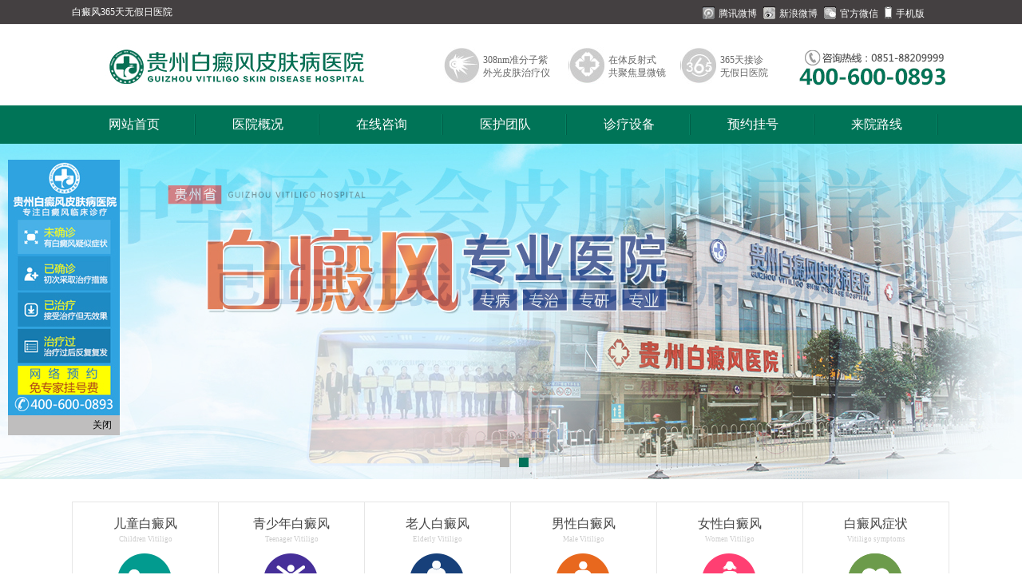

--- FILE ---
content_type: text/html
request_url: http://tj.0851bdf.com/bdf/
body_size: 5563
content:
<!DOCTYPE html>
<html lang="zh-cn">
<head>
<meta name="applicable-device" content="pc">
<meta http-equiv="Cache-Control" content="no-transform" />
<meta http-equiv="Cache-Control" content="no-siteapp" />
<script src="http://tj.0851bdf.com/js/uaredirect.js" type="text/javascript"></script>
<script type="text/javascript">uaredirect("http://wap.0851bdf.com/bdf/");</script>
<link rel="alternate" media="only screen and (max-width: 1024px)" href="http://wap.0851bdf.com/bdf/" />
<meta name="mobile-agent" content="format=html5;url=http://wap.0851bdf.com/bdf/">
<meta charset="utf-8">
<link rel="canonical" href="http://wap.0851bdf.com/bdf/" />
<title>白癜风-贵州白癜风医院</title>
<meta name="keywords" content="" />
<meta name="description" content="" />
<script type="text/javascript" src="http://tj.0851bdf.com/quiet/"></script>
<link href="http://tj.0851bdf.com/css/styple.css" rel="stylesheet" type="text/css" />
<script src="http://tj.0851bdf.com/js/jquery-1.11.2.min.js"></script>
</head>
<body>
<em class="top_t"> </em>
<div class="topm">
    <div class="top_m">
        <div class="top_top">
            <ul class="top_top_ul">
                <li><a class="top_a1" href="http://tj.0851bdf.com/" title="贵州白癜风医院">网站首页</a></li>
                <li><a class="top_a2" href="javascript:void(0);" onclick="openZoosUrl('chatwin','&e=')" rel="nofollow" title="预约挂号">预约挂号</a></li>
                <li><a class="top_a3" href="http://tj.0851bdf.com/lylx/" title="来院路线">来院路线</a></li>
            </ul>
        </div>
        <a class="logo_1" href="http://tj.0851bdf.com/" title="贵州白癜风医院"><img src="http://tj.0851bdf.com/images/logo.jpg" alt="贵州白癜风医院"/></a>
        <a class="tel" href="javascript:void(0);" onclick="openZoosUrl('chatwin','&e=')" rel="nofollow" title="咨询详情"><img src="http://tj.0851bdf.com/images/tel.png" alt="咨询详情" /></a>
    </div>
</div>
<div class="banner" id="banner"><img src="http://tj.0851bdf.com/images/banner_32.jpg" alt="医护团队"></div>
<div class="navBar">
    <ul class="nav">
        <li class="nav_first"> <a class="nav_first_a" href="http://tj.0851bdf.com/" title="贵州白癜风医院">网站首页</a></li>
        <li class="nav_li"> <a href="http://tj.0851bdf.com/yyjj/" title="医院简介">医院简介</a> </li>
        <li class="nav_li"><a href="http://tj.0851bdf.com/yhtd/" title="医护团队">医护团队</a></li>
        <li class="nav_li"><a href="http://tj.0851bdf.com/zlsb/" title="诊疗设备">诊疗设备</a></li>
        <li class="nav_li"><a href="http://tj.0851bdf.com/yydt/" title="医院动态">医院动态</a></li>
        <li class="nav_li"><a href="http://tj.0851bdf.com/gyhd/" title="公益活动">公益活动</a></li>
        <li class="nav_li"><a href="javascript:void(0);" onclick="openZoosUrl('chatwin','&e=')" rel="nofollow" title="咨询详情">咨询详情</a></li>
        <li class="nav_li"><a href="http://tj.0851bdf.com/lylx/" class="nav_last" title="来院路线">来院路线</a></li>
    </ul>
</div>
<div class="contan clearfix">
  <div class=" position serach"> <span> 当前页面：<a href="http://tj.0851bdf.com/" title="贵州白癜风医院">首页</a>> <a href="http://tj.0851bdf.com/bdf/" title="白癜风">白癜风</a> </span> </div>
  <div class=" clearfix">
    <div class="contanleft clearfix">
      <div class="clearfix">
        <div class="list_imga" ><a href="javascript:void(0);" onclick="openZoosUrl('chatwin','&e=')" rel="nofollow" title="咨询详情"><img alt="咨询详情" src="http://tj.0851bdf.com/images/ttttt.png" width="252" height="224" alt="在线咨询"/></a></div>
        <div class="list_bingy">
          <ul class="list_bingy_ul" >
            <li class="bacocor"><a title="白癜风病因" href="http://tj.0851bdf.com/bdfby/" class="thistab">病因<em class="list_bingy_ul_em">DISEASE</em></a></li>
            <li><a title="白癜风症状" href="http://tj.0851bdf.com/bdfzz/">症状<em class="list_bingy_ul_em">SYMPTOMS</em></a></li>
            <li><a title="白癜风治疗" href="http://tj.0851bdf.com/bdfzl/">治疗<em class="list_bingy_ul_em">TREATMENT</em></a></li>
            <li><a title="白癜风护理" href="http://tj.0851bdf.com/bdfhl/">护理<em class="list_bingy_ul_em">COST</em></a></li>
            <li><a title="白癜风饮食" href="http://tj.0851bdf.com/bdfys/">饮食<em class="list_bingy_ul_em">PREVENTION</em></a></li>
            <li><a title="白癜风危害" href="http://tj.0851bdf.com/bdfwh/">危害<em class="list_bingy_ul_em">NURSING</em></a></li>
          </ul>
          <div class="list_bingy_right" >
            <ul class="list_bingy_dl">
              <li> <a href="http://tj.0851bdf.com/bdfby/227.html" title="「皮肤上有白圆点是什么原因」这些原因是啥呢？病因有哪些呢">「皮肤上有白圆点是什么原因」这些原因是啥呢？病因有哪些呢</a> </li>     
            <li> <a href="http://tj.0851bdf.com/bdfby/226.html" title="「排行前十」身上有白点什么原因？皮肤白了一块是怎么回事">「排行前十」身上有白点什么原因？皮肤白了一块是怎么回事</a> </li>     
            <li> <a href="http://tj.0851bdf.com/bdfby/225.html" title="「排名预览」为什么嘴唇上有白斑点「时态万象」白癜风应做哪些检查">「排名预览」为什么嘴唇上有白斑点「时态万象」白癜风应做哪些检查</a> </li>     
            <li> <a href="http://tj.0851bdf.com/bdfby/224.html" title="「皮肤表面出现白色斑点是怎么回事」分析什么原因导致？因为什么患上">「皮肤表面出现白色斑点是怎么回事」分析什么原因导致？因为什么患上</a> </li>     
            <li> <a href="http://tj.0851bdf.com/bdfby/223.html" title="「皮肤一片白色怎么回事」是怎么出现的？是怎么引起的">「皮肤一片白色怎么回事」是怎么出现的？是怎么引起的</a> </li>     
            </ul>
            <ul class="list_bingy_dl">
              <li><a href="http://tj.0851bdf.com/bdfzz/167.html" title="老年人患上白癜风会有什么样的症状呢">老年人患上白癜风会有什么样的症状呢</a> </li>    
            </ul>
            <ul class="list_bingy_dl">
              <li><a href="http://tj.0851bdf.com/bdfzl/438.html" title="白癜风患者可以买308光疗仪在家治疗吗为什么">白癜风患者可以买308光疗仪在家治疗吗为什么</a></li>     
            <li><a href="http://tj.0851bdf.com/bdfzl/437.html" title="308激光治疗白癜风照大了">308激光治疗白癜风照大了</a></li>     
            <li><a href="http://tj.0851bdf.com/bdfzl/436.html" title="白癜风会传染吗图片">白癜风会传染吗图片</a></li>     
            <li><a href="http://tj.0851bdf.com/bdfzl/435.html" title="白癜风308医院">白癜风308医院</a></li>     
            <li><a href="http://tj.0851bdf.com/bdfzl/434.html" title="小孩儿脸上一块白斑">小孩儿脸上一块白斑</a></li>     
            </ul>
            <ul class="list_bingy_dl">
              <li><a href="http://tj.0851bdf.com/bdfhl/180.html" title="白癜风患者特殊的护肤方式，你应该知道">白癜风患者特殊的护肤方式，你应该知道</a></li>       
            <li><a href="http://tj.0851bdf.com/bdfhl/172.html" title="轻度白癞风患者怎么样做好护理呢">轻度白癞风患者怎么样做好护理呢</a></li>       
            </ul>
            <ul class="list_bingy_dl">
              <li><a href="http://tj.0851bdf.com/bdfhl/180.html" title="白癜风患者特殊的护肤方式，你应该知道">白癜风患者特殊的护肤方式，你应该知道</a></li>  
            <li><a href="http://tj.0851bdf.com/bdfhl/172.html" title="轻度白癞风患者怎么样做好护理呢">轻度白癞风患者怎么样做好护理呢</a></li>  
            </ul>
            <ul class="list_bingy_dl">
              </ul>
          </div>
        </div>
      </div>
      <div class="list_bottom clearfix"> 此栏目暂无任何新增信息
        <p> </p>
        <div class="list_bottom_page epages">  </div>
        <p> </p>
      </div>
    </div>
    <div class="contanright clearfix">
    <div class="answer">
        <ul class="answer_ul">
            <li>
                <a title="咨询详情" class="answer_ul_li_a1" href="javascript:void(0);" onclick="openZoosUrl('chatwin','&e=')" rel="nofollow" rel="nofollow">
                    <h3 class="answer_ul_li_h3">在线预约</h3>
                    <em class="answer_ul_li_em">在线预约 快捷方便</em> </a>
            </li>
            <li>
                <a title="咨询详情" class="answer_ul_li_a2" href="javascript:void(0);" onclick="openZoosUrl('chatwin','&e=')" rel="nofollow" rel="nofollow">
                    <h3 class="answer_ul_li_h3">快速挂号</h3>
                    <em class="answer_ul_li_em">免挂号费 排队</em> </a>
            </li>
            <li>
                <a title="咨询详情" class="answer_ul_li_a3" href="javascript:void(0);" onclick="openZoosUrl('chatwin','&e=')" rel="nofollow" rel="nofollow">
                    <h3 class="answer_ul_li_h3">QQ挂号</h3>
                    <em class="answer_ul_li_em">免挂号费 排队</em> </a>
            </li>
            <li>
                <a title="咨询详情" class="answer_ul_li_a4" href="javascript:void(0);" onclick="openZoosUrl('chatwin','&e=')" rel="nofollow" rel="nofollow">
                    <h3 class="answer_ul_li_h3">电话挂号</h3>
                    <em class="answer_ul_li_em">400-6000-893</em> </a>
            </li>
        </ul>
    </div>
    <div class="list_expert">
        <div class="list_expert_head">
            <h3 class="list_expert_left">医生团队</h3>
            <a title="医生团队" href="http://tj.0851bdf.com/yhtd/" class="list_expert_right"><img alt="医生团队" src="http://tj.0851bdf.com/images/more.png"></a>
        </div>
        <div class="list_expert_bot  loading ">
            <ul class="pic" style="position: relative; width: 224px; height:190px;">
                <li style="position: absolute; width: 224px; left: 0px; top: 0px; display: block;">
                    <a href="http://tj.0851bdf.com/yhtd/228.html" title="李佑芝"><img src="http://tj.0851bdf.com/d/file/p/2024/10-11/27b51dd19a3d7a55326089d27a7f8387.jpg" border='0' width='162' height='190' alt="李佑芝"/></a>
                </li>
                 <li style="position: absolute; width: 224px; left: 0px; top: 0px; display: block;">
                    <a href="http://tj.0851bdf.com/yhtd/124.html" title="江清华"><img src="http://tj.0851bdf.com/d/file/p/2020/06-29/272fe55ac78c9ea77e8206fcae03d7c0.jpg" border='0' width='162' height='190' alt="江清华"/></a>
                </li>
                 <li style="position: absolute; width: 224px; left: 0px; top: 0px; display: block;">
                    <a href="http://tj.0851bdf.com/yhtd/122.html" title="田凤"><img src="http://tj.0851bdf.com/d/file/p/2020/06-29/fc1071bdd25bbd95339a1234e0a22efe.jpg" border='0' width='162' height='190' alt="田凤"/></a>
                </li>
                 
            </ul>
            <a title="医护团队" class="gf prev" onClick="javascript:void(0)" style="opacity: 0.6; display: block; left:8%;"></a>
            <a title="医护团队" class="gf next" onClick="javascript:void(0)" style="opacity: 0.6; display: block; right:8%;"></a>
        </div>
    </div>
    <div class="list_tech">
        <div class="technology_ul">
                        <div>
                <a href="http://tj.0851bdf.com/yyjj/121.html" title="咨询详情">
                <img src="http://tj.0851bdf.com/d/file/p/2021/12-29/26f2d1031cac2a899882b132c49bc955.jpg" width="228" height="132" title="医院简介" alt="咨询详情" /></a>
            </div>
            <div class="yyjs">
                <p>
                    贵州白癜风皮肤病医院是一家以治疗白癜风为特色的皮肤病专科医院。地处贵阳市南明区沙冲南路87号，交通便利;...<a href="http://tj.0851bdf.com/yyjj/121.html" title="医院简介">【详情】</a></p>
            </div>
                    </div>
    </div>

</div> </div>
  <div class="in_box clearfix">
    <div class="article">
      <div class="list_expert_head">
        <h3 class="list_expert_left">热点文章</h3>
      </div>
      <div class="article_bottom">
        <ul class="article_bottom_left">
          <table width='100%' border='0' cellspacing='0' cellpadding='0'>
            <tr>               <td width='50%'><li><a href="http://tj.0851bdf.com/bdfzl/438.html" title="白癜风患者可以买308光疗仪在家治疗吗为什么">白癜风患者可以买308光疗仪在家治疗吗为什么</a></li></td>
               </tr>
            <tr>               <td width='50%'><li><a href="http://tj.0851bdf.com/bdfzl/436.html" title="白癜风会传染吗图片">白癜风会传染吗图片</a></li></td>
                            <td width='50%'><li><a href="http://tj.0851bdf.com/bdfzl/435.html" title="白癜风308医院">白癜风308医院</a></li></td>
                            <td width='50%'><li><a href="http://tj.0851bdf.com/bdfzl/434.html" title="小孩儿脸上一块白斑">小孩儿脸上一块白斑</a></li></td>
               </tr>
            <tr>               <td width='50%'><li><a href="http://tj.0851bdf.com/bdfzl/434.html" title="小孩儿脸上一块白斑">小孩儿脸上一块白斑</a></li></td>
                            <td width='50%'><li><a href="http://tj.0851bdf.com/bdfzl/433.html" title="白癫疯通过308激光能治好吗">白癫疯通过308激光能治好吗</a></li></td>
                            <td width='50%'><li><a href="http://tj.0851bdf.com/bdfzl/432.html" title="卤米松能控制白斑扩展吗">卤米松能控制白斑扩展吗</a></li></td>
                            <td width='50%'><li><a href="http://tj.0851bdf.com/bdfzl/431.html" title="他克莫司软膏治什么病的">他克莫司软膏治什么病的</a></li></td>
                            <td width='50%'><li><a href="http://tj.0851bdf.com/bdfzl/430.html" title="308照射白癜风红多久消失">308照射白癜风红多久消失</a></li></td>
               </tr>
            <tr>               <td width='50%'><li><a href="http://tj.0851bdf.com/bdfzl/432.html" title="卤米松能控制白斑扩展吗">卤米松能控制白斑扩展吗</a></li></td>
                            <td width='50%'><li><a href="http://tj.0851bdf.com/bdfzl/431.html" title="他克莫司软膏治什么病的">他克莫司软膏治什么病的</a></li></td>
                            <td width='50%'><li><a href="http://tj.0851bdf.com/bdfzl/430.html" title="308照射白癜风红多久消失">308照射白癜风红多久消失</a></li></td>
                            <td width='50%'><li><a href="http://tj.0851bdf.com/bdfzl/429.html" title="肚子上长白斑是怎么回事">肚子上长白斑是怎么回事</a></li></td>
                            <td width='50%'><li><a href="http://tj.0851bdf.com/bdfzl/428.html" title="308nm准分子光治疗仪白癜风">308nm准分子光治疗仪白癜风</a></li></td>
                            <td width='50%'><li><a href="http://tj.0851bdf.com/bdfzl/427.html" title="免疫力低下引起的白癜风找个308能好不好吗">免疫力低下引起的白癜风找个308能好不好吗</a></li></td>
                            <td width='50%'><li><a href="http://tj.0851bdf.com/bdfzl/426.html" title="家用白癜风308治疗仪什么牌子效果好">家用白癜风308治疗仪什么牌子效果好</a></li></td>
               </tr>
            <tr>               <td width='50%'><li><a href="http://tj.0851bdf.com/bdfzl/430.html" title="308照射白癜风红多久消失">308照射白癜风红多久消失</a></li></td>
                            <td width='50%'><li><a href="http://tj.0851bdf.com/bdfzl/429.html" title="肚子上长白斑是怎么回事">肚子上长白斑是怎么回事</a></li></td>
                            <td width='50%'><li><a href="http://tj.0851bdf.com/bdfzl/428.html" title="308nm准分子光治疗仪白癜风">308nm准分子光治疗仪白癜风</a></li></td>
                            <td width='50%'><li><a href="http://tj.0851bdf.com/bdfzl/427.html" title="免疫力低下引起的白癜风找个308能好不好吗">免疫力低下引起的白癜风找个308能好不好吗</a></li></td>
                            <td width='50%'><li><a href="http://tj.0851bdf.com/bdfzl/426.html" title="家用白癜风308治疗仪什么牌子效果好">家用白癜风308治疗仪什么牌子效果好</a></li></td>
                            <td width='50%'><li><a href="http://tj.0851bdf.com/bdfzl/425.html" title="白癜风308要照多长时间">白癜风308要照多长时间</a></li></td>
                            <td width='50%'><li><a href="http://tj.0851bdf.com/bdfzl/424.html" title="308白癜风光疗仪氯化氙">308白癜风光疗仪氯化氙</a></li></td>
                            <td width='50%'><li><a href="http://tj.0851bdf.com/bdfzl/423.html" title="白癜风308治疗一次多少钱">白癜风308治疗一次多少钱</a></li></td>
                            <td width='50%'><li><a href="http://tj.0851bdf.com/bdfzl/422.html" title="308灯照射白癜风效果">308灯照射白癜风效果</a></li></td>
               </tr>
          </table>
        </ul>
      </div>
    </div>
    <div class="recommended">
      <div class="list_expert_head">
        <h3 class="list_expert_left">推荐阅读</h3>
      </div>
      <div class="article_bottom">
        <ul class="article_bottom_left">
          <table width='100%' border='0' cellspacing='0' cellpadding='0'>
            <tr>               <td width='50%'><li><a href="http://tj.0851bdf.com/rdgz/163.html" title="白斑和白癜风的区别">白斑和白癜风的区别</a></li></td>
               </tr>
            <tr>               <td width='50%'><li><a href="http://tj.0851bdf.com/rdgz/161.html" title="晕痣是白癜风吗？怎么治疗？">晕痣是白癜风吗？怎么治疗？</a></li></td>
                            <td width='50%'><li><a href="http://tj.0851bdf.com/rdgz/160.html" title="皮肤上长白斑是怎么回事？">皮肤上长白斑是怎么回事？</a></li></td>
                            <td width='50%'><li><a href="http://tj.0851bdf.com/rdgz/159.html" title="家里这4种加重白癜风病情的东西，要远离！">家里这4种加重白癜风病情的东西，要远离！</a></li></td>
               </tr>
            <tr>               <td width='50%'><li><a href="http://tj.0851bdf.com/rdgz/159.html" title="家里这4种加重白癜风病情的东西，要远离！">家里这4种加重白癜风病情的东西，要远离！</a></li></td>
                            <td width='50%'><li><a href="http://tj.0851bdf.com/rdgz/158.html" title="怎么才知道自己是白癜风">怎么才知道自己是白癜风</a></li></td>
                            <td width='50%'><li><a href="http://tj.0851bdf.com/rdgz/157.html" title="【危害】白癜风的危害有哪些？">【危害】白癜风的危害有哪些？</a></li></td>
                            <td width='50%'><li><a href="http://tj.0851bdf.com/rdgz/156.html" title="多年白癜风治治停停、好了又发，还有治疗的必要吗？">多年白癜风治治停停、好了又发，还有治疗的必要吗？</a></li></td>
                            <td width='50%'><li><a href="http://tj.0851bdf.com/rdgz/155.html" title="白癜风会遗传吗？">白癜风会遗传吗？</a></li></td>
               </tr>
            <tr>               <td width='50%'><li><a href="http://tj.0851bdf.com/rdgz/157.html" title="【危害】白癜风的危害有哪些？">【危害】白癜风的危害有哪些？</a></li></td>
                            <td width='50%'><li><a href="http://tj.0851bdf.com/rdgz/156.html" title="多年白癜风治治停停、好了又发，还有治疗的必要吗？">多年白癜风治治停停、好了又发，还有治疗的必要吗？</a></li></td>
                            <td width='50%'><li><a href="http://tj.0851bdf.com/rdgz/155.html" title="白癜风会遗传吗？">白癜风会遗传吗？</a></li></td>
                            <td width='50%'><li><a href="http://tj.0851bdf.com/rdgz/154.html" title="白癜风不扩散是病情好转？要不要继续治疗？">白癜风不扩散是病情好转？要不要继续治疗？</a></li></td>
                            <td width='50%'><li><a href="http://tj.0851bdf.com/rdgz/153.html" title="白癜风是怎么引起的？">白癜风是怎么引起的？</a></li></td>
                            <td width='50%'><li><a href="http://tj.0851bdf.com/rdgz/152.html" title="白癜风早期症状，早期白癜风怎么治？">白癜风早期症状，早期白癜风怎么治？</a></li></td>
               </tr>
            <tr>               <td width='50%'><li><a href="http://tj.0851bdf.com/rdgz/155.html" title="白癜风会遗传吗？">白癜风会遗传吗？</a></li></td>
                            <td width='50%'><li><a href="http://tj.0851bdf.com/rdgz/154.html" title="白癜风不扩散是病情好转？要不要继续治疗？">白癜风不扩散是病情好转？要不要继续治疗？</a></li></td>
                            <td width='50%'><li><a href="http://tj.0851bdf.com/rdgz/153.html" title="白癜风是怎么引起的？">白癜风是怎么引起的？</a></li></td>
                            <td width='50%'><li><a href="http://tj.0851bdf.com/rdgz/152.html" title="白癜风早期症状，早期白癜风怎么治？">白癜风早期症状，早期白癜风怎么治？</a></li></td>
               </tr>
          </table>
        </ul>
      </div>
    </div>
  </div>
</div>
<div class="footer_1">
    <ul class="footer_nav">
        <li> <a href="http://tj.0851bdf.com/" title="贵州白癜风医院">网站首页</a></li>
        <li> <a href="http://tj.0851bdf.com/yyjj/" title="医院简介">医院简介</a> </li>
        <li> <a href="http://tj.0851bdf.com/yhtd/" title="医护团队">医护团队</a></li>
        <li> <a href="http://tj.0851bdf.com/zlsb/" title="诊疗设备">诊疗设备</a></li>
        <li><a href="http://tj.0851bdf.com/yydt/" title="医院动态">医院动态</a></li>
        <li><a href="http://tj.0851bdf.com/gyhd/" title="公益活动">公益活动</a></li>
        <li><a href="javascript:void(0);" onclick="openZoosUrl('chatwin','&e=')" rel="nofollow" title="在线咨询">在线咨询</a></li>
        <li><a href="http://tj.0851bdf.com/lylx/" class="nav_last" title="来院路线">来院路线</a></li>
    </ul>
</div>
<div class="footer_2">
    <div class="footer_2_coantan">
        <div class="footer_2_coantan_left">
            <dl>
                <a class="footer_2_coantan_dl_a"><img src="http://tj.0851bdf.com/images/button.png" alt="白癜风常识"/> 白癜风常识</a>
                <div class="footer_2_coantan_dl_p">
                    <a href="http://tj.0851bdf.com/bdfby/" title="白癜风病因">白癜风病因</a>
                    <a href="http://tj.0851bdf.com/bdfzz/" title="白癜风症状">白癜风症状</a>
                    <a href="http://tj.0851bdf.com/bdfzl/" title="白癜风治疗">白癜风治疗</a>
                    <a href="http://tj.0851bdf.com/bdfzd/" title="白癜风诊断">白癜风诊断</a>
                    <a href="http://tj.0851bdf.com/bdfyf/" title="白癜风预防">白癜风预防</a>
                    <a href="http://tj.0851bdf.com/bdfwh/" title="白癜风人群">白癜风人群</a>
                </div>
            </dl>
            <dl>
                <a class="footer_2_coantan_dl_a"> <img src="http://tj.0851bdf.com/images/button_1.png" alt="白癜风人群"/> 白癜风人群</a>
                <div class="footer_2_coantan_dl_p">
                    <a href="http://tj.0851bdf.com/etbdf/" title="儿童白癜风">儿童白癜风</a>
                    <a href="http://tj.0851bdf.com/qsnbdf/" title="青少年白癜风">青少年白癜风</a>
                    <a href="http://tj.0851bdf.com/crbdf/" title="成人白癜风">成人白癜风</a>
                    <a href="http://tj.0851bdf.com/nrbdf/" title="男性白癜风">男性白癜风</a>
                    <a href="http://tj.0851bdf.com/nxbdf/" title="女性白癜风">女性白癜风</a>
                    <a href="http://tj.0851bdf.com/lrbdf/" title="老人白癜风">老人白癜风</a>
                </div>
            </dl>
            <dl>
                <a class="footer_2_coantan_dl_a"><img src="http://tj.0851bdf.com/images/button_2.png" alt="诊疗设备"/><br/>&nbsp;&nbsp; &nbsp;诊疗设备</a>
                <div class="footer_2_coantan_dl_p" style="width: 165px; float: left;">
                    <a href="javascript:void(0);" onclick="openZoosUrl('chatwin','&e=')" rel="nofollow" title="Wood灯">Wood灯</a>
                    <a href="javascript:void(0);" onclick="openZoosUrl('chatwin','&e=')" rel="nofollow" title="熏蒸床(中药熏蒸)">熏蒸床(中药熏蒸)</a>
                    <a href="javascript:void(0);" onclick="openZoosUrl('chatwin','&e=')" rel="nofollow" title="recell自体体外细胞再生术">recell自体体外细胞再生术</a>
                    <a href="javascript:void(0);" onclick="openZoosUrl('chatwin','&e=')" rel="nofollow" title="梅花针">梅花针</a>
                    <a href="javascript:void(0);" onclick="openZoosUrl('chatwin','&e=')" rel="nofollow" title="ss-09型紫外线光疗仪">ss-09型紫外线光疗仪</a>
                    <a href="javascript:void(0);" onclick="openZoosUrl('chatwin','&e=')" rel="nofollow" title="在体反射式共聚焦显微镜">在体反射式共聚焦显微镜</a>
                </div>
            </dl>
        </div>
        <div class="footer_2_coantan_right">
            <div class="footer_2_coantan_logo"><a href="http://tj.0851bdf.com/" title="贵州白癜风医院"><img src="http://tj.0851bdf.com/images/logo_1.jpg" alt="贵州白癜风医院"/></a></div>
            <p class="footer_2_coantan_p">
                电 话：<a href="tel:4006000893" title="4006000893">4006000893 &nbsp;&nbsp;&nbsp;</a>085185766590<br /> 
                在线QQ：858060851 <br />
                Copyright &copy; 2025 <a href="http://tj.0851bdf.com/" title="贵州白癜风医院" style="color: #969491;">贵州白癜风医院</a> 版权所有 <br /> 
                医院地址：贵州省贵阳市南明区沙冲南路87号（三五三五厂公交车站台）<br /> 免责声明：本站图/文均来自于网络收集，仅供病友参考，不作为医疗诊断依据，服用药物或进行治疗时请遵医嘱。如有转载或引用文章涉及版权问题，请与我们联系删除！
<a rel="nofollow" href="http://www.beian.gov.cn/portal/registerSystemInfo?recordcode=52010202000156" target="_blank">  <img src="http://tj.0851bdf.com/images/police.png" style="vertical-align:middle;width:20px; height:20px;">贵公安网备  52010202000156 </a><a href="http://beian.miit.gov.cn/">  黔ICP备16003055号-1</a>
            </p>
        </div>
    </div>
</div>
<script type="text/javascript" src="http://tj.0851bdf.com/js/lunbo1.js"></script>
</body>
</html>

--- FILE ---
content_type: text/css
request_url: http://tj.0851bdf.com/css/styple.css
body_size: 11253
content:
@charset "utf-8";

/* CSS Document */

body,
h1,
h2,
h3,
h4,
h5,
h6,
ul,
li,
dl,
dt,
dd,
ol,
p {
    margin: 0px;
    padding: 0px;
    display: block;
}

body {
    font: 12px/1.5 Microsoft YaHei, Arial, \5b8b\4f53, sans-serif;
    color: #3f3c3c;
    outline: none;
    background: #FFF;
    min-width: 320px;
}

ul,
li,
ol {
    list-style-type: none;
}

em,
i {
    font-style: normal;
}

img {
    border: none;
    /*display:block;*/
}

a {
    text-decoration: none;
}

.mt_5 {
    margin-top: 5px;
}

.mt_10 {
    margin-top: 10px;
}

.mt_15 {
    margin-top: 15px;
}

.mt_20 {
    margin-top: 20px;
}

.ml_10 {
    margin-left: 10px;
}

.pb_5 {
    padding-bottom: 5px;
}

.pb_10 {
    padding-bottom: 10px;
}

.pb_15 {
    padding-bottom: 15px;
}

.fl {
    float: left;
}

.fr {
    float: right;
}

.no_border {
    border: none !important;
}

.block {
    display: block;
}

table {
    border-collapse: collapse;
    border-spacing: 0;
}

.red {
    color: red;
}

.clearfix:after {
    display: block;
    clear: both;
    height: 0;
    line-height: 0;
    visibility: hidden;
    content: "";
    zoom: 1;
}

.banner {
    width: 950px;
    height: 323px;
    margin: 1px auto 2px;
    overflow: hidden;
    position: relative;
    margin-top: 10px;
}

.banner .d1 {
    width: 1400px;
    height: 400px;
    display: block;
    position: absolute;
}

.banner .d2 {
    width: 100%;
    height: 30px;
    clear: both;
    position: absolute;
    z-index: 100;
    margin-top: 370px;
}

.banner .d2 ul {
    position: absolute;
    left: 80%;
}

.banner .d2 li {
    width: 14px;
    height: 14px;
    overflow: hidden;
    cursor: pointer;
    background: url(../images/img1.png) no-repeat center;
    float: left;
    margin: 0 3px;
    display: inline;
}

.banner .d2 li.nuw {
    background: url(../images/img1_1.png) no-repeat center;
}


/* 头部 */

a:link {
    color: #333333;
    text-decoration: none;
}

a:visited {
    color: #333333;
    text-decoration: none;
}

a:hover {
    color: #990000;
    text-decoration: none;
}

a:active {
    color: #333333;
}

.witle {
    color: #FFF;
    background: #9d0a3a;
}

.in_box {
    margin-top: 20px;
}

.in_border {
    border: 1px #c9c9c9 solid;
    margin-right: 20px;
    padding: 15px;
}

.alink {
    font-weight: 600;
    color: #6f131f;
}


/* 顶部 */

.top_t {
    width: 100%;
    height: 20px;
    background: #19080e;
    display: block;
}

.topm {
    width: 100%;
    height: 108px;
    background: #f8f8f9;
}

.top_m {
    width: 1090px;
    margin: 0px auto;
    height: 108px;
    position: relative;
}

.top_top {
    position: absolute;
    width: 265px;
    height: 27px;
    top: -6px;
    right: 0px;
    background: url(../images/top_bg.png) top left no-repeat;
    z-index: 2;
}

.top_top_ul {
    margin: 4px 0px 0px 6px;
}

.top_top_ul li {
    float: left;
    margin-left: 8px;
}

.top_top_ul li a {
    display: inline-block;
    line-height: 24px;
    height: 24px;
    width: 70px;
    font-size: 12px;
    color: #FFF;
    text-indent: 1.8em;
}

.top_a1 {
    margin-left: 9px;
    background: url(../images/index_bg_01.png) 0px 3px no-repeat;
}

.top_a2 {
    background: url(../images/index_bg_03.png) 0px 3px no-repeat;
}

.top_a3 {
    background: url(../images/index_bg_05.png) 0px 3px no-repeat;
}

.logo_1 {
    float: left;
    margin-top: 25px;
}

.logo_1 img {
    width: 378px;
}

.yiqi_1 {
    margin-left: 60px;
    float: left;
    margin-top: 50px;
    width: 135px;
    height: 45px;
    display: inline-block;
    background: url(../images/index_bg_10.png) 0px 0px no-repeat;
    font-size: 12px;
    color: #6f6d6d;
    overflow: hidden;
}

.yiqi_1 P {
    text-indent: 4em;
    line-height: 20px;
}

.yiqi_2 {
    background: url(../images/index_bg_12.png) 0px 0px no-repeat !important;
    margin-left: 25px !important;
}

.yiqi_3 {
    background: url(../images/index_bg_14.png) 0px 0px no-repeat !important;
    margin-left: 25px !important;
}

.tel {
    float: right;
    margin-top: 40px;
}

.yiqi_1:hover {
    color: #6f131f;
    background: url(../images/index_bg_19.png) 0px 0px no-repeat;
}

.yiqi_2:hover {
    color: #6f131f;
    background: url(../images/index_bg_17.png) 0px 0px no-repeat !important;
}

.yiqi_3:hover {
    color: #6f131f;
    background: url(../images/index_bg_20.png) 0px 0px no-repeat !important;
}


/*头图幻灯*/

.focusBox {
    position: relative;
    width: 100%;
    height: 490px;
    overflow: hidden;
}

.focusBox .pic {
    position: relative;
    z-index: 0;
    text-align: center;
}

.focusBox .pic img {
    height: 490px;
    display: block;
    margin: 0 auto;
}

.focusBox .hd {
    width: 100%;
    position: absolute;
    bottom: 15px;
    left: 48%;
}

.focusBox .hd li {
    width: 12px;
    height: 12px;
    background: #b1b0ad;
    float: left;
    margin-left: 12px;
}

.focusBox .hd .on {
    background: #937340;
}

.focusBox .prev,
.focusBox .next {
    display: block;
    position: absolute;
    z-index: 1;
    top: 50%;
    margin-top: -30px;
    left: 20%;
    z-index: 1;
    width: 56px;
    height: 56px;
    background: url(../images/ad_ctr.png) no-repeat 0 0;
    cursor: pointer;
    filter: alpha(opacity=50);
    opacity: 0.5;
    display: none;
}

.focusBox .next {
    left: auto;
    right: 20%;
    background-position: -56px 0px;
}


/*目录*/

.navBar {
    position: relative;
    z-index: 1;
    height: 48px;
    background: #860d2c;
    color: #fff;
    line-height: 48px;
}

.nav {
    width: 1100px;
    margin: 0 auto;
}

.nav li {
    float: left;
}

.nav li a {
    display: block;
    width: 100px;
    color: #FFF;
    font-weight: 500;
    font-size: 16px;
    text-align: center;
    background: url(../images/topbar_bg_03.gif) right no-repeat;
}

.nav_first {
    position: relative;
    width: 190px;
    height: 48px;
    background: #937340;
}

.nav_first_a {
    margin: 0px auto;
    width: 115px !important;
    height: 48px;
    font-size: 20px !important;
    text-align: left !important;
    display: inline-block;
    background: url(../images/index_bg_5f25.png) right no-repeat !important;
}

.nav_last {
    background: none !important;
}

.nav_dl {
    z-index: 5;
    position: absolute;
    top: 48px;
    width: 190px;
    background: #eeeeee;
}

.nav_dl li {
    width: 190px;
    height: 48px;
}

.nav_dl li:hover {
    border: 1px #860d2c solid;
    background: #FFF;
}

.nav_dl li a {
    margin-left: 3px;
    line-height: 28px;
    width: 185px !important;
    padding: 10px 0px 10px 0px;
    border-bottom: 1px #999999 dashed;
    color: #666 !important;
    text-indent: 1.5em;
    font-size: 14px !important;
    display: block;
}

.nav_dl_a1 {
    background: url(../images/chl.png) left no-repeat !important;
}

.nav_dl_a2 {
    background: url(../images/jong.png) left no-repeat !important;
}

.nav_dl_a3 {
    background: url(../images/woman.png) left no-repeat !important;
}

.nav_dl_a4 {
    background: url(../images/man.png) left no-repeat !important;
}

.nav_dl_a5 {
    background: url(../images/old.png) left no-repeat !important;
}

.nav_dl_a6 {
    background: url(../images/yun.png) left no-repeat !important;
    border-bottom: none !important;
}

.nav_li {
    width: 125px;
    height: 48px;
    background: none;
    transition: background 1s;
    -moz-transition: background 1s;
    /* Firefox 4 */
    -webkit-transition: background 1s;
    /* Safari and Chrome */
    -o-transition: background 1s;
    /* Opera */
}

.nav_li:hover {
    background: #6f082a;
}


/*搜索*/

.contan {
    width: 1000px;
    margin: 20px auto;
}

.reseach {
    width: 1000px;
    height: 40px;
    background: #f3f3f3;
}

.reseach_left {
    float: left;
    line-height: 40px;
    margin-left: 10px;
}

.reseach_h1 {
    color: #6f131f;
    font-size: 14px;
    font-weight: 600;
}

.reseach_h1_a {
    font-weight: 500;
    color: #666;
    font-size: 12px;
}

.reseach_h1_a:hover {
    color: #6f131f;
}

.input_txt {
    float: right;
    margin-top: 8px;
}

.input_txt .txt_k {
    border: 1px solid #eaeaea;
    width: 228px;
    height: 23px;
    color: #999999;
    line-light: 23px;
    float: left;
    margin-right: 2px;
    font-family: "微软雅黑";
}

.input_txt .ss {
    display: inline-block;
    height: 25px;
    width: 51px;
    background: url(../images/ab_btn0.gif) no-repeat;
    border: 0px;
    margin-right: 10px;
}

.input_txt .ss:hover {
    background: url(../images/ab_btn22.jpg) no-repeat;
}


/*底部*/

.footer_1 {
    margin-top: 20px;
    width: 100%;
    height: 70px;
    border-top: 5px #9c6609 solid;
    background: #eeeeee;
}

.footer_nav {
    width: 1000px;
    height: 70px;
    margin: 0px auto;
}

.footer_nav li {
    float: left;
}

.footer_nav li a {
    display: block;
    padding: 0px 21px 0px 32px;
    line-height: 70px;
    font-size: 18px;
    font-weight: 500;
    color: #333;
}

.footer_nav li a:hover {
    color: #6f131f;
}

.footer_2 {
    width: 100%;
    height: 280px;
    background: url(../images/bottom-bg.jpg) repeat-x;
}

.footer_2_coantan {
    width: 1000px;
    height: 250px;
    padding: 15px 0px;
    margin: 0px auto;
    overflow: hidden;
}

.footer_2_coantan_left {
    float: left;
    width: 505px;
    height: 250px;
    border-right: 1px #535151 solid;
}

.footer_2_coantan_left a {
    color: #ffffff;
    text-align: left;
}

.footer_2_coantan_left dl {
    float: left;
    width: 100px;
    margin: 15px 40px 0px 15px;
}

.footer_2_coantan_dl_a {
    display: block;
    color: #8b8985;
    font-size: 18px;
    font-weight: 500;
    line-height: 25px;
    text-align: center;
    width: 100px;
}

.footer_2_coantan_dl_a img {
    margin: 0px 0px 8px 25px;
}

.footer_2_coantan_dl_p {
    width: 100px;
    margin-top: 20px;
    text-align: center;
}

.footer_2_coantan_dl_p a {
    display: block;
    color: #FFF;
    font-size: 14px;
    font-weight: 400;
    line-height: 18px;
}

.footer_2_coantan_dl_p a:hover {
    color: #d41654;
}

.footer_2_coantan_right {
    float: right;
    width: 493px;
    border-left: 1px #000000 solid;
    height: 250px;
}

.footer_2_coantan_logo {
    margin: 10px 0px 0 75px;
}

.footer_2_coantan_p {
    width: 469px;
    padding: 0px 0px 20px 40px;
    font-size: 14px;
    font-weight: 400;
    color: #969491;
    line-height: 20px;
}

.footer_2_coantan_p a {
    color: #FFF;
}

.img0605 {
    width: 1000px;
    margin: 0 auto;
}

.img0605 img {
    width: 100%;
}

.clear {
    clear: both;
}

li{list-style-type:none;}
.xgyd{ width:1000px; padding-top:15px;margin:0 auto;}
.xgyd_t{ background:url(../images/xgyd_bg.png) no-repeat; width:1000px; height:32px;background-size:100%}
.xgyd_t p{ height:32px; line-height:32px; color:#fff; font-size:14px; font-weight:bold; margin-left:21px;_margin-left:10px;}
.xgyd_b{ border-bottom:1px #dcdcdc solid; border-left:1px #dcdcdc solid; border-right:1px #dcdcdc solid; height:100px; width:998px;}
.xgyd_b_z{ width:998px; margin:0 auto;}
.xgyd_b_z_l{ width:998px; float:left;}
.xgyd_b_z_l ul{ width:100%; margin-top:10px;}
.xgyd_b_z_l ul li{ font-size:13px; line-height:24px; width:23%; margin-left:2%; float:left;}
.xgyd_b_z_l ul li a{ color:#333;height: 25px;display: block;overflow: hidden;}

.slideBox0{ width:390px; height:324px; overflow:hidden; position:relative;  }
	.slideBox0 .hd{ height:15px; overflow:hidden; position:absolute; right:5px; bottom:5px; z-index:1; }
	.slideBox0 .hd ul{ overflow:hidden; zoom:1; float:left;  }
	.slideBox0 .hd ul li{ float:left; margin-right:2px;  width:15px; height:15px; line-height:14px; text-align:center; background:#fff; cursor:pointer; }
	.slideBox0 .hd ul li.on{ background:#f00; color:#fff; }
	.slideBox0 .bd{ position:relative; height:100%; z-index:0; width:100%;  }
	.slideBox0 .bd li{ zoom:1; vertical-align:middle; }
	.slideBox0 .bd img{ width:390px; height:324px; display:block;  }
	.slideBox0 .prev,
	.slideBox0 .next{ position:absolute; left:3%; top:50%; margin-top:-25px; display:block; width:32px; height:40px; background:url(../images/slider-arrow.png) -110px 5px no-repeat; filter:alpha(opacity=50);opacity:0.5;   }
	.slideBox0 .next{ left:auto; right:3%; background-position:8px 5px; }
	.slideBox0 .prev:hover,
	.slideBox0 .next:hover{ filter:alpha(opacity=100);opacity:1;  }
	.slideBox0 .prevStop{ display:none;  }
	.slideBox0 .nextStop{ display:none;  }

/* CSS Document */


/* 首页 */


/*查看*/

.box_1 {
    margin-top: 20px;
    width: 1000px;
    overflow: hidden;
}


/*医院新闻*/

.news {
    float: left;
    margin-right: 15px;
    width: 325px;
    border: 1px #c9c9c9 solid;
    overflow: hidden;
}

.tabs {
    width: 100%;
    height: 40px;
    background: #f3f3f3;
}

.tab_item {
    display: block;
    width: 50%;
    height: 40px;
}

.tab_item img {
    padding: 9px 0px 0px 34px;
}

.left {
    float: left;
}

.right {
    float: right;
}

.tab_hover {
    background: url(../images/bg_new.png) no-repeat;
}

.slide_content {
    width: 322px;
    padding: 12px;
    height: 260px;
    overflow: hidden;
    position: relative;
}

.tabslider {
    width: 700px;
}

.tabslider_ul {
    margin-right: 20px;
    float: left;
    width: 301px;
    height: 260px;
    overflow: hidden;
}

.tabslider_top {
    border: 1px #f6f6f6 dashed;
    margin-top: 8px;
    width: 301px;
    height: 90px;
    background: #f6f6f6;
}

.tabslider_top a {
    color: #666666;
}

.tabslider_top h3 {
    margin-top: 5px;
    width: 100%;
    line-height: 22px;
    font-size: 14px;
    color: #333;
    font-weight: 600;
    text-align: center;
}

.tabslider_top p {
    padding: 5px;
    font-size: 12px;
    color: #666;
    font-weight: 500;
    text-indent: 2em;
}

.tabslider_top_ul {
    margin-top: 8px;
    width: 100%;
}

.tabslider_top_ul li {
    width: 100%;
    height: 40px;
    border-bottom: 1px #CCCCCC dashed;
}

.tabslider_top_ul li a {
    display: block;
    line-height: 35px;
    width: 100%;
    font-size: 12px;
    color: #666;
    height: 35px;
    text-indent: 1.5em;
    background: url(../images/list--1.png) left no-repeat;
}

.tabslider_top_ul li a:hover {
    background: url(../images/li.png) left no-repeat;
    color: #6f131f;
}


/*小幻灯片*/

.hun_box {
    float: left;
    margin-right: 15px;
    width: 390px;
    border: 1px #c9c9c9 solid;
    height: 324px;
    overflow: hidden;
}


/*领先技术*/

.technology {
    padding: 10px 10px 10px 10px;
    width: 229px;
    float: right;
    border: 1px #c9c9c9 solid;
    height: 305px;
    overflow: hidden;
}

.technology_head {
    height: 30px;
    border-bottom: 1px #dcdcdc solid;
    overflow: hidden;
}

.technology_head_left {
    margin-top: 3px;
    display: block;
    float: left;
}

.technology_head_right {
    display: block;
    float: right;
    margin: 12px 5px 0px 0px;
}

.technology_ul {
    margin-top: 15px;
}

.yyjs {
    height: 120px
}

.yyjs p {
    text-indent: 2em;
    line-height: 23px
}


/*疾病导航*/

.jibing {
    float: left;
    width: 215px;
    margin-right: 15px;
    border: 1px #c9c9c9 solid;
    padding: 10px;
    height: 484px;
}

.jibing_dl {
    width: 100%;
    margin-top: 10px;
    border-bottom: 1px #999999 dashed;
}

.jibing_dl dd {
    display: block;
    font-size: 19px;
    color: #333;
    line-height: 30px;
    margin-left: 20px;
    text-indent: 3em;
    width: 200px;
    height: 30px;
}

.jibing_dl dd a {
    color: #333333;
}

.jibing_dl_d1 {
    background: url(../images/nav-0.png) 18px 3px no-repeat;
}

.jibing_dl_d2 {
    background: url(../images/nav-1.png) 18px 3px no-repeat;
}

.jibing_dl_d3 {
    background: url(../images/nav-2.png) 18px 3px no-repeat;
}

.jibing_dl_d4 {
    background: url(../images/nav-3.png) 18px 3px no-repeat;
}

.jibing_dl dt {
    width: 100%;
    text-align: center;
    margin-top: 5px;
}

.jibing_dl dt p {
    font-size: 18px;
    line-height: 50px;
}

.jibing_dl_dt_a {
    color: #666;
    font-weight: 400;
}

.jibing_dl_dt_a:hover {
    color: #6f131f;
}


/*白癜风常识*/

.Common {
    float: right;
    border: 1px #c9c9c9 solid;
    padding: 10px;
    height: 484px;
    width: 726px;
    overflow: hidden;
}

.Common_box {
    float: left;
    margin: 10px 10px 10px 0px;
    width: 356px;
    height: 215px;
    border: 1px #c9c9c9 solid;
}

.Common_box_head {
    background: #f3f3f3;
    width: 100%;
    height: 35px;
    border-bottom: 1px #c9c9c9 solid;
}

.Common_box_head_left {
    float: left;
    width: 110px;
    margin-left: 5px;
    font-size: 16px;
    font-weight: 400;
    color: #333;
    line-height: 35px;
    height: 35px;
    border-bottom: 1px #c09455 solid;
    text-align: center;
}

.Common_box_head_right {
    display: block;
    float: right;
    margin: 17px 8px 0px 0px;
}

.common_bottom {
    padding: 10px;
    width: 336px;
}

.common_bottom_eft {
    float: left;
    width: 128px;
    height: 155px;
    overflow: hidden;
}

.common_bottom_eft img {
    width: 128px;
    height: 155px;
}

.common_bottom_right {
    float: right;
    width: 196px;
    height: 155px;
    overflow: hidden;
}

.common_bottom_right h3 {
    width: 100%;
    text-align: center;
    height: 25px;
    line-height: 25px;
    overflow: hidden;
    font-size: 14px;
    font-weight: 600;
}

.common_bottom_right p {
    width: 100%;
    margin-top: 8px;
    background: #f6f6f6;
    font-size: 12px;
    color: #666;
}

.common_bottom_ul {
    margin-top: 8px;
    width: 100%;
}

.common_bottom_ul li {
    width: 100%;
    height: 28px;
    border-bottom: 1px #e8e5e5 dashed;
}

.common_bottom_ul li a {
    display: block;
    text-indent: 1.5em;
    line-height: 28px;
    height: 28px;
    overflow: hidden;
    background: url(../images/list--1.png) left no-repeat;
    font-size: 12px;
    color: #666;
}

.common_bottom_ul li a:hover {
    color: #6f131f;
    background: url(../images/li.png) left no-repeat;
}


/*图片一*/

.banner_1 {
    width: 1000px;
    height: 80px;
}

.banner_2 {
    width: 1000px;
    height: 109px;
}


/*诊疗中心*/

.zhencenter {
    height: 675px;
    margin-top: 20px;
    margin-right: -15px;
}

.zhencenter_box {
    width: 321px;
    height: 330px;
    float: left;
    margin: 0px 15px 15px 0px;
    border: 1px #c9c9c9 solid;
}

.zhencenter_box_head {
    width: 200px;
    height: 35px;
}

.zhencenter_box_head_em {
    float: left;
    margin: 5px 4px 0px 10px;
}

.zhencenter_box_head_h {
    font-size: 16px;
    font-weight: 500;
    line-height: 35px;
    color: #FFF;
}

.zhencenter_box_head_h a {
    color: #FFF;
}

.zhencenter_box_head_1 {
    background: #726604;
}

.zhencenter_box_head_2 {
    background: #880303;
}

.zhencenter_box_head_3 {
    background: #353535;
}

.zhencenter_box_head_4 {
    background: #6c3a0a;
}

.zhencenter_box_head_5 {
    background: #2c557a;
}

.zhencenter_box_head_6 {
    background: #6c9b4b;
}

.zhencenter_box_contan {
    padding: 10px;
}

.zhencenter_box_contan_dl {
    width: 301px;
    height: 130px;
}

.zhencenter_box_contan_dl dd {
    width: 120px;
    height: 130px;
    float: left;
}

.zhencenter_box_contan_dl dd img {
    width: 121px;
    height: 131px;
}

.zhencenter_box_contan_dl dt {
    float: right;
    width: 170px;
}

.zhencenter_box_contan_dl h3 {
    width: 170px;
    text-align: center;
    font-size: 14px;
    font-weight: 500;
    color: #333;
    height: 20px;
    line-height: 20px;
    overflow: hidden;
    margin-bottom: 10px;
    margin-top: 5px;
}

.zhencenter_box_contan_dl h4 {
    font-size: 12px;
    color: #333;
    font-weight: 500;
}

.zhencenter_box_contan_dl p {
    font-size: 12px;
    color: #666;
    text-indent: 2em;
}

.common_bottom_ul li:last-of-type {
    border: none;
}


/*权威专家*/

.expert {
    padding: 10px;
    width: 980px;
    overflow: hidden;
    border: 1px #c9c9c9 solid;
}

.expert_ul {
    width: 100%;
    margin-top: 20px;
}

.expert_ul dl {
    float: left;
    margin-right: 32px;
}

.expert_ul dl:last-of-type {
    margin-right: 0px;
}

.expert_ul dl dd {
    width: 115px;
    height: 145px;
    float: left;
    overflow: hidden;
}

.expert_ul dl dt {
    padding: 5px;
    width: 168px;
    height: 125px;
    background: #f3f3f3;
    float: right;
}

.expert_ul_h {
    margin-top: 5px;
    width: 100%;
    text-align: center;
    font-size: 16px;
    color: #6f131f;
    font-weight: 600;
    line-height: 25px;
}

.expert_ul_h_em {
    font-size: 14px;
    font-weight: 600;
    color: #333;
}

.expert_ul_h_p {
    font-size: 12px;
    color: #666;
    font-weight: 400;
    text-indent: 2em;
    line-height: 18px;
    margin-top: 8px;
}

.expert_ul_coant {
    width: 100%;
    margin-top: 10px;
}

.expert_ul_coant_a1:visited,
.expert_ul_coant_a1:link,
.expert_ul_coant_a2:visited,
.expert_ul_coant_a2:link {
    color: #ffffff;
}

.expert_ul_coant_a1 {
    margin-left: 3px;
    float: left;
    width: 76px;
    height: 26px;
    background: #92713e;
    text-align: center;
    line-height: 26px;
    font-size: 15px;
    color: #FFF;
    border-radius: 2px;
}

.expert_ul_coant_a2 {
    margin-right: 3px;
    float: right;
    width: 76px;
    height: 26px;
    background: #9c0637;
    text-align: center;
    line-height: 26px;
    font-size: 15px;
    color: #FFF;
    border-radius: 2px;
}


/*案例中心*/

.case {
    padding: 10px;
    width: 980px;
    height: 256px;
    overflow: hidden;
    border: 1px #c9c9c9 solid;
}

.main3 {
    width: 980px;
    height: 260px;
    margin-top: 15px;
    background: #fff;
}

.main3 ul {
    float: left;
    margin-right: 4px;
}

.main3 li {
    float: left;
    margin-right: 4px;
    margin-bottom: 4px;
    position: relative;
    display: inline;
    overflow: hidden;
}

.main3 li span {
    height: 29px;
    line-height: 29px;
    background: #333;
    text-align: center;
    position: absolute;
    left: 0px;
    bottom: -29px;
    filter: alpha(opacity=90);
    -moz-opacity: 0.9;
    opacity: 0.9;
    transition: all 0.3s linear 0s;
    width: 100%;
}

.main3 li:hover span {
    bottom: 0px;
}

.main3 li span a {
    color: #fff;
}

.main3 li span a:hover {
    color: #fff;
    text-decoration: underline
}

.main3 li img {
    width: 100%;
}


/*登记*/

.record {
    width: 144px;
    height: 366px;
    /*	background:#ececec;

	border:1px #b8b8b8 solid;*/
    position: fixed;
    top: 25%;
    left: 5px;
    z-index: 8;
}

.record_top {
    float: right;
    width: 10px;
    cursor: pointer;
    position: absolute;
    top: 0;
    right: 10px;
}

.record_tit {
    padding-top: 20px;
    width: 100%;
    font-size: 20px;
    color: #4c1111;
    line-height: 22px;
    text-align: center;
    font-weight: 600;
}

.record_text {
    font-size: 10px;
    color: #9a9696;
    font-weight: 300;
}

.record_bg {
    margin: 0px auto;
}

.record_re {
    margin-top: 10px;
    padding: 8px;
    width: 120px;
}

.table_1 {
    width: 100%;
}

.table_1 tr {
    height: 30px;
}

.table_1_tr_left {
    width: 40px;
    text-align: left;
    line-height: 30px;
    font-size: 12px;
    color: #333;
}

.table_1_tr_right {
    width: 80px;
}

.wb {
    width: 78px;
}

.submit {
    margin: 10px 0px 8px 18px;
    display: block;
    background: #a7224d;
    width: 87px;
    height: 30px;
    line-height: 30px;
    font-size: 14px;
    color: #FFF;
    font-weight: 600;
    border-radius: 2px;
    text-align: center;
}

.submit a {
    display: inline-block;
    color: #FFF;
    width: 87px;
    height: 30px;
}

.submit a:hover {
    background: #937340;
}


/*检测*/

.reaeach {
    width: 146px;
    position: fixed;
    top: 25%;
    right: 5px;
    z-index: 8;
}

.reaeach_tp {
    position: absolute;
    top: 0px;
    right: 0px;
}

.reaeach_top_a {
    width: 146px;
    display: block;
    background: #323232;
    border: 2px #937340 solid;
}

.reaeach_top_a_img {
    padding: 15px 0px 15px 5px;
}

.reaeach_top_a_bottom {
    width: 146px;
    height: 26px;
    margin-top: 3px;
    border: 2px #937340 solid;
    background: #937340;
}

.reaeach_top_a_bottoma {
    display: block;
    width: 146px;
    height: 26px;
    text-align: center;
    color: #FFF;
    font-size: 14px;
    line-height: 26px;
    font-weight: 500;
    background: url(../images/reach.png) 26px 8px no-repeat;
}


/*服务环境*/

.albums {
    height: auto;
    border: 1px solid #c9c9c9;
    overflow: hidden;
}

.albums .albums_tab {
    margin-top: 0;
}

.albums .albums_tab .albums_tab_tit li {
    width: 132px;
    height: 49px;
    line-height: 49px;
    text-align: center;
    float: left;
    display: inline;
    font-size: 16px;
    cursor: pointer;
    color: #979696;
}

.albums .albums_tab .albums_tab_tit li.curr {
    color: #ffffff;
}

.slideGroup1 {
    width: 1000px;
    text-align: left;
}

.slideGroup1 .parHd1 {
    height: 49px;
    line-height: 49px;
    position: relative;
    font-size: 18px;
    border-bottom: 1px solid #dcdcdc;
}

.slideGroup1 .parHd1 ul {
    float: left;
    position: absolute;
    left: 20px;
    height: 32px;
}

.slideGroup1 .parHd1 ul li {
    width: 110px;
    height: 49px;
    line-height: 49px;
    float: left;
    display: inline;
    text-align: center;
    font-size: 16px;
    color: #979696;
    cursor: pointer;
}

.slideGroup1 .parHd1 ul li.on {
    color: #9c5215;
    border-bottom: 1px solid #6f131f;
}

.slideGroup1 .parHd1 ul li span {}

.slideGroup1 .parHd1 ul li.last {
    background: none;
}

.slideGroup1 .parHd1 .more {
    width: 65px;
    text-align: right;
    float: right;
    font-size: 14px;
    color: #a7a4a4;
    margin-right: 15px;
}

.slideGroup1 .slideBox1 {
    overflow: hidden;
    zoom: 1;
    padding: 10px 0 10px 35px;
    position: relative;
}

.slideBox1 li {
    width: 170px !important;
}

.slideGroup1 .sPrev1,
.slideGroup1 .sNext1 {
    position: absolute;
    left: 5px;
    top: 20px;
    display: block;
    width: 30px;
    height: 94px;
    background: url(../images/icoleft.png) center center no-repeat;
}

.slideGroup1 .sNext1 {
    left: auto;
    right: 5px;
    background: url(../images/icoright.png) center center no-repeat;
}

.slideGroup1 .sPrev1:hover,
.slideGroup1 .sNext1:hover {
    border-color: #f60;
}

.slideGroup1 .parBd1 ul {
    overflow: hidden;
    zoom: 1;
}

.slideGroup1 .parBd1 ul li {
    margin: 0 9px;
    float: left;
    _display: inline;
    overflow: hidden;
    text-align: center;
}

.slideGroup1 .parBd1 ul li .pic {
    width: 166px;
    height: 116px;
    line-height: 112px;
    text-align: center;
    border: 1px solid #ccc;
}

.slideGroup1 .parBd1 ul li .pic img {
    max-width: 160px;
    max-height: 110px;
    padding: 2px;
    vertical-align: middle;
}

.slideGroup1 .parBd1 ul li .pic a:hover img {
    border-color: #999;
}

.slideGroup1 .parBd1 ul li .title {
    line-height: 24px;
}

.slideGroup1 .parBd1 ul li a {
    color: #666666;
}

.slideGroup2 {
    width: 1000px;
    text-align: left;
}

.slideGroup2 .parHd2 {
    height: 49px;
    line-height: 49px;
    position: relative;
    font-size: 18px;
    border-bottom: 1px solid #dcdcdc;
}

.slideGroup2 .parHd2 ul {
    float: left;
    position: absolute;
    left: 20px;
    height: 32px;
}

.slideGroup2 .parHd2 ul li {
    width: 110px;
    height: 49px;
    line-height: 49px;
    float: left;
    display: inline;
    text-align: center;
    font-size: 16px;
    color: #979696;
    cursor: pointer;
}

.slideGroup2 .parHd2 ul li.on {
    color: #9c5215;
    border-bottom: 1px solid #6f131f;
}

.slideGroup2 .parHd2 ul li span {}

.slideGroup2 .parHd2 ul li.last {
    background: none;
}

.slideGroup2 .parHd2 .more {
    width: 65px;
    text-align: right;
    float: right;
    font-size: 14px;
    color: #a7a4a4;
    margin-right: 15px;
}

.slideGroup2 .slideBox2 {
    overflow: hidden;
    zoom: 1;
    padding: 10px 0 10px 10px;
    position: relative;
}

.slideGroup2 .sPrev2,
.slideGroup2 .sNext2 {
    position: absolute;
    left: 5px;
    top: 20px;
    display: block;
    width: 30px;
    height: 94px;
    background: url(../images/icoleft.png) center center no-repeat;
}

.slideGroup2 .sNext2 {
    left: auto;
    right: 5px;
    background: url(../images/icoright.png) center center no-repeat;
}
.slideGroup2 .parBd2 ul a{ padding:0 10px;}
.slideGroup2 .sPrev2:hover,
.slideGroup2 .sNext2:hover {
    border-color: #f60;
}

.slideGroup2 .parBd2 ul {
    overflow: hidden;
    zoom: 1;
}

.slideGroup2 .parBd2 ul li {
    margin: 10px 9px;
    float: left;
    _display: inline;
    overflow: hidden;
    text-align: center;
}

.slideGroup2 .parBd2 ul li .pic {
    text-align: center;
}

.slideGroup2 .parBd2 ul li .pic img {
    width: 80px;
    height: 60px;
    display: block;
}

.slideGroup2 .parBd2 ul li .pic a:hover img {
    border-color: #999;
}

.slideGroup2 .parBd2 ul li .title {
    line-height: 24px;
}

.blank20 {
    height: 20px;
    font-size: 1px;
    overflow: hidden;
    display: block;
    clear: both;
}

.blank9 {
    height: 9px;
    font-size: 1px;
    overflow: hidden;
    display: block;
    clear: both;
}

.fot {
    width: 100%;
    height: 60px;
    background: url(../images/bg_ff.png) center repeat-x;
    position: fixed;
    _position: absolute;
    bottom: 0;
    z-index: 1000;
}

.fotc {
    width: 1100px;
    margin: 0 auto;
}

.fot li {
    width: 145px;
    float: left;
    display: inline;
}

.fot li.li1 {
    width: 145px;
    margin-left: 25px;
    font-size: 14px;
    color: #ebd19f;
    text-align: right;
}

.fot li.li1 span {
    color: #ffffff;
}

.fot li.li2 {
    width: 395px;
    float: left;
    margin-left: 10px;
    background: url(../images/bg_ff_ips.png) center right no-repeat;
}

.fot li.li2 .ipt {
    width: 200px;
    height: 30px;
    line-height: 30px;
    border: 1px solid #ebd19f;
    float: left;
    display: inline-block;
    border-radius: 2px;
    background: #79042a;
    margin-top: 2px;
    text-indent: 10px;
    color: #c84c75;
}

.fot li.li2 .tel_sub {
    width: 134px;
    height: 33px;
    line-height: 33px;
    float: left;
    display: inline-block;
    text-align: center;
    color: #ffffff;
    margin-left: 4px;
    border-radius: 2px;
    background: url(../images/bg_ff_ipb.png) center repeat-x;
    margin-top: 2px;
    font-size: 18px;
    text-shadow: 0 0 1px #333333;
}

.fot li.li3 {
    width: 135px;
    height: 33px;
    line-height: 32px;
    margin-left: 55px;
    margin-top: 2px;
}

.fot li.li4,
.fot li.li5 {
    width: 135px;
    height: 33px;
    line-height: 32px;
    margin-left: 30px;
    margin-top: 2px;
}

.fot li.li3 a,
.fot li.li4 a,
.fot li.li5 a {
    display: block;
    background: url(../images/bg_ff_ipb.png) center repeat-x;
    font-size: 16px;
    color: #ffffff;
    border-radius: 2px;
    text-indent: 55px;
    text-shadow: 0 0 1px #000000;
}

.fot li.li3 a span {
    display: block;
    background: url(../images/bg_ff_i1.png) 10px 5px no-repeat;
}

.fot li.li4 a span {
    display: block;
    background: url(../images/bg_ff_i2.png) 10px 5px no-repeat;
}

.fot li.li5 a span {
    display: block;
    background: url(../images/bg_ff_i3.png) 10px 5px no-repeat;
}


.loaction {
    font-size: 14px;
    color: #333;
    font-weight: 500;
}

.loaction a {
    font-size: 14px;
    color: #333;
    font-weight: 500;
}

.loaction a:hover {
    color: #6f131f;
}


/* ====左边==== */

.contanleft {
    margin: 20px 0px 0px 0px;
    width: 740px;
    float: left;
}


/* ====图片==== */

.list_imga {
    width: 252px;
    height: 224px;
    float: left;
    margin-right: 15px;
}

.list_bingy {
    float: right;
    width: 470px;
    height: 224px;
    border: 1px #c9c9c9 solid;
}

.list_bingy_ul {
    margin-top: 2px;
    float: left;
    width: 158px;
}

.list_bingy_ul li {
    margin-bottom: 2px;
    background: #dfdfdf;
}

.list_bingy_ul li.bacocor {
    background: #9d0939;
}

.list_bingy_ul li:last-of-type {
    margin-bottom: 0px;
}

.list_bingy_ul li a {
    display: block;
    width: 158px;
    height: 35px;
    font-size: 16px;
    line-height: 35px;
    color: #666;
    text-indent: 1em;
    font-weight: 500;
}

.list_bingy_ul_em {
    margin-left: 5px;
    color: #999;
    font-size: 11px;
}

.list_bingy_ul li a.thistab {
    color: #FFF;
}

.thistab em {
    color: #ce9ea8;
}

.list_bingy_right {
    float: right;
    width: 280px;
    height: 224px;
    margin-right: 10px;
    overflow: hidden;
}

.list_bingy_dl {
    margin-top: 15px;
    width: 280px;
}

.list_bingy_dl li {
    width: 100%;
    height: 40px;
    border-bottom: 1px #CCCCCC dashed;
}

.list_bingy_dl li:last-of-type {
    border: none;
}

.list_bingy_dl li a {
    display: block;
    line-height: 35px;
    width: 100%;
    font-size: 12px;
    color: #666;
    text-indent: 1.5em;
    height: 35px;
}

.list_bingy_dl li a:hover {
    color: #6f131f;
}


/* ====列表==== */

.list_bottom {
    margin-top: 15px;
    padding: 10px;
    width: 718px;
    border: 1px #c9c9c9 solid;
}

.list_bottom dl {
    width: 100%;
    height: 110px;
    padding-top: 15px;
    border-bottom: 1px #CCCCCC dashed;
    overflow: hidden;
}

.list_bottom dl:hover {
    background: #eeeeee;
}

.list_bottom dl:last-of-type {
    border: none;
}

.list_bottom_h3 {
    margin-bottom: 5px;
    width: 100%;
    height: 30px;
    line-height: 30px;
    text-align: center;
    font-size: 16px;
    font-weight: 500;
    color: #050505;
    display: block;
}

.list_bottom_h3:hover {
    color: #6f131f;
}

.list_bottom_p {
    text-indent: 2em;
    font-size: 12px;
    color: #666;
    font-weight: 200;
}

.list_bottom_page {
    width: 100%;
    height: auto;
}

.list_bottom_page b {
    padding: 2px 20px;
    float: left;
    display: inline-block;
    font-weight: bold;
    text-align: center;
    line-height: 28px;
}

.list_bottom_page a {
    padding: 2px 10px;
    border: 1px #666666 solid;
    float: left;
    display: inline-block;
    text-align: center;
    margin-right: 8px;
    color: #333;
    font-weight: 500;
    line-height: 28px;
}

.list_bottom_page>a b {
    padding: 0;
}

.list_bottom_page a:hover {
    color: #6f131f;
}

.list_bottom_page_em {
    float: left;
    line-height: 40px;
    color: #333;
}


/* ====右边==== */

.contanright {
    margin: 20px 0px 0px 0px;
    width: 245px;
    float: right;
}


/* ====在线问答==== */

.answer {
    padding: 10px;
    width: 224px;
    height: 204px;
    border: 1px #c9c9c9 solid;
    overflow: hidden;
}

.answer_ul {
    margin-right: -10px;
    margin-bottom: -10px;
}

.answer_ul li {
    float: left;
    margin-right: 10px;
    margin-bottom: 10px;
    width: 107px;
    height: 96px;
    background: #f3f3f3;
}

.answer_ul li a {
    display: block;
    width: 107px;
    height: 96px;
    text-align: center;
}

.answer_ul li:hover {
    background: #9d0a3a;
}

.answer_ul_li_h3 {
    height: 16px;
    font-size: 14px;
    color: #333;
    font-weight: 600;
    line-height: 16px;
    padding-top: 30px;
}

.answer_ul_li_em {
    font-size: 12px;
    color: #878787;
    font-weight: 300;
}

.answer_ul li:hover a em {
    color: #FFF;
}

.answer_ul li:hover a h3 {
    color: #FFF;
}


/* ====专家==== */

.list_expert {
    padding: 5px 10px 10px 10px;
    width: 224px;
    height: 235px;
    border: 1px #c9c9c9 solid;
    overflow: hidden;
    margin-top: 15px;
}

.list_expert_head {
    width: 100%;
    height: 35px;
    border-bottom: 1px #c9c9c9 solid;
}

.list_expert_left {
    float: left;
    width: 80px;
    margin-left: 5px;
    font-size: 16px;
    font-weight: 400;
    color: #333;
    line-height: 35px;
    height: 35px;
    border-bottom: 1px #9d0a3a solid;
    text-align: center;
}

.list_expert_right {
    display: block;
    float: right;
    margin: 17px 8px 0px 0px;
}

.list_expert_bot {
    position: relative;
    width: 100%;
    height: 190px;
    overflow: hidden;
    margin-top: 10px;
}

.list_expert_bot .pic {
    position: relative;
    z-index: 0;
    text-align: center;
}

.list_expert_bot .pic img {
    height: 190px;
    display: block;
    margin: 0 auto;
}

.list_expert_bot .hd {
    width: 100%;
    position: absolute;
    bottom: 15px;
    left: 48%;
}

.list_expert_bot .hd li {
    width: 12px;
    height: 12px;
    background: #b1b0ad;
    float: left;
    margin-left: 12px;
}

.list_expert_bot .hd .on {
    background: #937340;
}

.list_expert_bot .prev,
.list_expert_bot .next {
    display: block;
    position: absolute;
    z-index: 1;
    top: 70%;
    margin-top: -30px;
    left: 0%;
    z-index: 1;
    width: 42px;
    height: 42px;
    cursor: pointer;
    filter: alpha(opacity=50);
    opacity: 0.5;
    display: none;
}

.list_expert_bot .next {
    left: auto;
    right: 0%;
}


/* ====领先技术==== */

.list_tech {
    padding: 5px 10px 10px 10px;
    width: 224px;
    height: 300px;
    border: 1px #c9c9c9 solid;
    overflow: hidden;
    margin-top: 15px;
}


/* ====今日预约==== */

.appointment {
    padding: 5px 10px 10px 10px;
    width: 224px;
    height: 197px;
    border: 1px #c9c9c9 solid;
    overflow: hidden;
    margin-top: 15px;
}

.appointment_bottom {
    margin-top: 10px;
    width: 224px;
    height: 152px;
    overflow: hidden;
}

.infoList li {
    line-height: 26px;
    height: 26px;
    font-size: 12px;
    color: #666;
}

.appointment_bottoms_em {
    color: #9d0a3a;
    font-weight: 9d0a3a;
}

.bd {
    margin-top: 10px;
    width: 224px;
    height: 152px;
    overflow: hidden;
}


/* ====文章==== */

.article {
    width: 470px;
    float: left;
    height: 220px;
    padding: 5px 10px 10px 10px;
    border: 1px #c9c9c9 solid;
    overflow: hidden;
}

.article_bottom {
    margin-top: 10px;
}

.article_bottom_left {
    width: 460px;
    float: left;
    overflow: hidden;
}

.article_bottom_left li {
    width: 220px;
    height: 35px;
    line-height: 35px;
    border-bottom: 1px #CCCCCC dashed;
    overflow: hidden;
    margin-left: 10px;
}

.article_bottom_left li:last-of-type {
    border: none;
}

.article_bottom_left li a {
    display: block;
    line-height: 35px;
    width: 100%;
    font-size: 12px;
    color: #666;
    text-indent: 1.5em;
    height: 35px;
}

.article_bottom_left li a:hover {
    color: #6f131f;
}

.article_bottom_right {
    width: 220px;
    float: right;
}


/* ====推荐==== */

.recommended {
    width: 470px;
    float: right;
    height: 220px;
    padding: 5px 10px 10px 10px;
    border: 1px #c9c9c9 solid;
}


/* ===============栏目页=============== */


/* ====白癜风常识==== */

.colum_chang {
    width: 720px;
    height: 204px;
    padding: 10px 10px 10px 10px;
    border: 1px #c9c9c9 solid;
    float: left;
    overflow: hidden;
}

.colum_chang_left {
    float: left;
    margin-top: 10px;
    width: 220px;
    height: 164px;
}

.colum_chang_right {
    float: right;
    width: 485px;
}

.colum_chang_right h3 {
    width: 100%;
    height: 25px;
    font-size: 14px;
    font-weight: 500;
    line-height: 25px;
    text-align: center;
    margin: 5px 0px;
    color: #333;
}

.colum_chang_right h3 a {
    color: #333;
}

.colum_chang_right h3 a:hover {
    color: #6f131f;
    font-weight: 600;
}

.colum_chang_right p {
    width: 475px;
    padding: 5px;
    background: #f3f3f3;
    font-size: 12px;
    line-height: 18px;
    color: #666;
}


/* ====白癜风治疗==== */

.colum_zhil {
    margin-top: 20px;
    margin-right: -15px;
    margin-bottom: -15px;
}

.colum_zhil_box1 {
    width: 490px;
    height: 300px;
    float: left;
    margin: 0px 15px 15px 0px;
    border: 1px #c9c9c9 solid;
}

.colum_zhil_bottom {
    padding: 10px;
}

.colum_zhil_btop {
    width: 100%;
    height: 140px;
    overflow: hidden;
    margin-top: 4px;
}

.colum_zhil_btop img {
    width: 129px;
}

.colum_zhil_btop_left {
    float: left;
    width: 129px;
    height: 140px;
}

.colum_zhil_btop_right {
    float: right;
    width: 330px;
}

.colum_zhil_btop_right a {
    height: 20px;
    display: block;
    margin: 3px 0px;
    color: #333;
    font-size: 14px;
    font-weight: 600;
    line-height: 20px;
}

.colum_zhil_btop_right a:hover {
    color: #6f131f;
    font-weight: 600;
}

.colum_zhil_btop_right p {
    width: 100%;
    padding: 5px;
    background: #f3f3f3;
    font-size: 12px;
    line-height: 15px;
    color: #666;
}


/* ===============文章页=============== */

.article_coantan {
    padding: 20px 10px;
    height: auto;
    width: 720px;
    border: 1px #c9c9c9 solid;
}

.article_coantan h3 {
    width: 100%;
    text-align: center;
    line-height: 30px;
    font-size: 18px;
    color: #333;
    font-weight: 600;
    margin-bottom: 2px;
}

.article_coantan h4 {
    width: 100%;
    text-align: center;
    font-size: 12px;
    font-weight: 400;
    color: #666;
    margin-bottom: 15px;
}

.article_coantan p {
    font-size: 14px;
    margin-bottom: 10px;
    line-height: 22px;
}

.top-img {
    margin: 0px;
    width: 100%;
    height: 100px;
    top: 0px;
    text-align: center;
    z-index: 1000;
}

.article_page {
    width: 100%;
    height: 25px;
    margin-top: 10px;
}

.article_page a {
    color: #666666;
}

.article_page_left {
    line-height: 25px;
    font-size: 14px;
    color: #666;
    float: left;
}

.article_page_right {
    float: right;
    line-height: 25px;
    font-size: 14px;
    color: #666;
}

.article_page a:hover {
    color: #6f131f;
}

.article_page_iamge {
    margin-top: 15px;
    border: 1px #c9c9c9 solid;
}

.article_page_bottom {
    width: 100%;
    margin-top: 15px;
}

.article_bottom_left2 {
    float: left;
    width: 360px;
    height: 236px;
    border: 1px #c9c9c9 solid;
}

.article_bottom_right2 {
    float: right;
    width: 360px;
    height: 236px;
    border: 1px #c9c9c9 solid;
}

.article_bottom_left2_ul {
    padding: 10px;
    width: 340px;
}

.article_bottom_left2_ul li {
    width: 100%;
    height: 30px;
    border-bottom: 1px #e8e5e5 dashed;
}

.article_bottom_left2_ul li:last-of-type {
    border: none;
}

.article_bottom_left2_ul li a {
    display: block;
    text-indent: 1.5em;
    line-height: 30px;
    height: 30px;
    font-size: 12px;
    color: #666;
}

.article_bottom_left2_ul li a:hover {
    color: #6f131f;
}


/* ===============特色疗法=============== */

.therapy_contan {
    width: 100%;
    margin-top: 20px;
}

.therapy_contan_left {
    float: left;
    width: 235px;
}

.therapy_contan_left_ul {
    width: 230px;
}

.therapy_contan_left_ul li {
    width: 230px;
    height: 50px;
    background: #e6e6e6;
    border-bottom: 1px #cccccc solid;
    position: relative;
}

.therapy_contan_left_ul li:hover {
    width: 235px;
    transition: width 0.5s;
    background: #9d0939;
}

.therapy_contan_left_ul li a {
    text-indent: 2em;
    width: 190px;
    height: 50px;
    display: block;
    line-height: 30px;
    font-size: 16px;
    color: #333;
    font-weight: 550;
    position: absolute;
    left: 35px;
    top: 10px;
    cursor: pointer;
}

.therapy_contan_left_ul li a:hover {
    transition: left 0.5s;
    color: #FFF;
    left: 40px;
}

.therapy_contan_left_ul li a:hover .them {
    color: #be7888;
}

.therapy_contan_left_ul li a .them {
    margin-left: 5px;
    font-size: 12px;
    color: #cbcbcb;
    line-height: 30px;
}


/* ======特色疗法===== */

.then_lih {
    width: 235px !important;
    background: #9d0939 !important;
}

.then_ah {
    left: 40px !important;
    color: #FFF !important;
}

.then_aequetem {
    left: 40px !important;
    color: #FFF !important;
}

.then_ah .them {
    color: #be7888 !important;
}

.therapy_contan_right {
    float: right;
    width: 725px;
    padding: 10px;
    border: 1px #c9c9c9 solid;
}

.thera_a1 {
    display: block;
    margin-top: 15px;
}

.thera_dl {
    margin-top: 25px;
    margin-right: -25px;
}

.thera_dl a {
    float: left;
    width: 350px;
    height: 147px;
    margin: 0px 25px 25px 0px;
    display: block;
}


/* ===============先进设备=============== */

.equip {
    margin-top: 20px;
    margin-right: -25px;
}

.equip li {
    float: left;
    margin-right: 25px;
    margin-bottom: 25px;
    width: 225px;
}

.equip li img {
    width: 227px;
    height: 296px;
}

.equip li .equip_em {
    text-align: center;
    width: 100%;
    height: 25px;
    line-height: 25px;
    font-size: 12px;
    color: #666;
    font-weight: 500;
    margin-top: 4px;
    overflow: hidden;
}

.equip li .equip_em a {
    color: #666666;
}

.onepic {
    width: 800px;
    margin-top: 20px;
}

.onepic li {
    width: 180px;
    height: 152px;
    float: left;
    display: inline;
    margin-top: 10px;
    margin-right: 70px;
    margin-left: 10px;
    margin-bottom: 10px;
}

.onepic li h3 {
    height: 30px;
    line-height: 30px;
    overflow: hidden;
    text-align: center;
}

.onepic li a {
    color: #666666;
}

.onepic li img {
    max-width: 180px;
    max-height: 122px;
}


/* ===============医院概况=============== */

.hosp_coantan_p {
    text-indent: 2em;
    font-size: 14px;
    color: #6666;
    margin-bottom: 10px;
    line-height: 22px;
}

.hosp_coantan_strong {
    text-indent: 2em;
    font-size: 14px;
    color: #333;
}


/* ===============康复案例=============== */

.then_rehabi {
    left: 40px !important;
    color: #FFF !important;
}

.rehabi_dl {
    width: 100%;
    height: 122px;
    margin-bottom: 22px;
    overflow: hidden;
}

.rehabi_dl_left {
    width: 185px;
    float: left;
}

.rehabi_dl_right {
    width: 525px;
    height: 122px;
    background: #f7f7f7;
    float: right;
}

.rehabi_dl_right h3 {
    width: 100%;
    height: 30px;
    color: #333;
    font-size: 16px;
    line-height: 30px;
    text-align: center;
    margin: 5px 0px 5px 0px;
}

.rehabi_dl_right a {
    color: #333333;
}

.rehabi_dl_right p {
    padding: 0px 5px 5px 5px;
    font-size: 12px;
    line-height: 20px;
    color: #666;
    text-indent: 2em;
}


/* ===============专家团队=============== */

.then_expert {
    left: 40px !important;
    color: #FFF !important;
}

.expert_dl {
    width: 100%;
    height: 240px;
    margin-bottom: 20px;
}

.expert_dl dd {
    float: left;
    width: 220px;
    height: 240px;
    overflow: hidden;
}

.expert_dl dt {
    float: right;
    width: 460px;
    padding: 10px;
    height: 220px;
    background: #f2f2f2;
}

.expert_dl_top {
    border-bottom: 1px #CCCCCC dashed;
}

.expert_dl_top h3 {
    text-indent: 0.5em;
    font-size: 20px;
    color: #9d0939;
    font-weight: 520;
}

.expert_dl_top_em {
    font-size: 16px;
    color: #666;
    margin-left: 8px;
    font-weight: 400;
}

.expert_dl_top_p {
    margin-left: 8px;
    margin-top: 5px;
    margin-bottom: 5px;
    font-size: 12px;
    color: #666;
}

.expert_dl_botom_p {
    width: 100%;
    font-size: 12px;
    color: #666;
    line-height: 18px;
    margin-top: 8px;
}

.expert_dl_buttom {
    width: 100%;
    height: 40px;
    margin-top: 6px;
}

.expert_dl_buttom_left {
    float: left;
    width: 162px;
    height: 36px;
    background: #a5844f;
    margin-left: 48px;
}

.expert_dl_buttom_left hover {
    background: #7b561b;
}

.expert_dl_buttom_left a {
    display: block;
    width: 162px;
    height: 36px;
    color: #FFF;
    font-size: 14px;
    font-weight: 500;
    line-height: 36px;
    text-indent: 3.5em;
}

.expert_dl_buttom_right {
    float: right;
    width: 162px;
    height: 36px;
    background: #9d0939;
    margin-right: 48px;
}

.expert_dl_buttom_right:hover {
    background: #6f131f;
}

.expert_dl_buttom_right a {
    display: block;
    width: 162px;
    height: 36px;
    color: #FFF;
    font-size: 14px;
    font-weight: 500;
    line-height: 36px;
    text-indent: 3.5em;
}


/*来院路线*/

.blank3 {
    clear: both;
    height: 3px;
    overflow: hidden;
    display: block;
    font-size: 1px;
}

.mb {
    width: 1000px;
    margin: 0 auto;
}

.lylx_main {
    background: #fff;
    margin-top: 12px;
}

.lylx_main h2 {
    text-align: center;
    font-size: 26px;
    font-family: '微软雅黑';
    font-weight: normal;
    color: #333;
    line-height: 40px;
}

.lylx_main .p1 {
    font-size: 12px;
    color: #666;
    line-height: 24px;
    text-align: center;
}

.lylx_wz {
    width: 802px;
    height: 210px;
    padding-left: 198px;
    background: #f6f6f6;
    border-radius: 3px;
    margin-top: 28px;
    position: relative;
}

.lylx_wz .pp2 {
    position: absolute;
    width: 200px;
    text-align: center;
    font-size: 14px;
    line-height: 22px;
    bottom: 20px;
    right: 55px;
    z-index: 55;
    color: #333;
}

.lylx_wz img {
    position: absolute;
    bottom: 0px;
    right: 100px;
}

.lylx_wz .pp {
    font-size: 16px;
    color: #333;
    font-weight: bold;
    padding-top: 21px;
}

.lylx_wz .pp1 {
    font-size: 14px;
    color: #666;
    line-height: 28px;
    padding-top: 13px;
}

.lylx_wz .lx_btn1 {
    background: #937340;
    margin-left: 140px;
}

.lx_btn2 {
    background: #9d0939;
}

.lylx_wz a {
    width: 124px;
    height: 33px;
    display: block;
    line-height: 33px;
    margin-top: 12px;
    text-align: center;
    float: left;
    margin-left: 18px;
    font-size: 18px;
    color: #fff;
    font-family: '微软雅黑';
}

.lx_map {
    margin-top: 40px;
}

.lx_cclx {
    margin-top: 20px;
}

.lx_cclx .tit {
    line-height: 55px;
}

.lx_cclx .L {
    float: left;
    font-size: 26px;
    color: #333;
    font-family: '微软雅黑';
}

.lx_cclx .R {
    display: block;
    width: 230px;
    float: right;
    text-align: right;
    font-family: '微软雅黑';
    font-size: 16px;
    margin-top: 8px;
    color: #333;
    padding-top: 7px;
    line-height: 18px;
    padding-right: 46px;
}

.lx_cclx .R span {
    font-size: 12px;
    color: #999;
    font-family: Arial, Helvetica, sans-serif;
}

.wxts {
    height: 148px;
    margin-top: 27px;
    margin-bottom: 20px;
}

.wxts img {
    display: block;
    margin: 0px 0px 0px 32px;
    float: left;
}

.wxts p {
    float: left;
    width: 555px;
    padding: 25px 0px 0px 30px;
    font-size: 14px;
    color: #fff;
}

.wxts a {
    width: 100px;
    height: 34px;
    background: #f6cd99;
    font-size: 14px;
    color: #381d00;
    float: right;
    margin-top: 15px;
    margin-left: 30px;
    display: inline;
    font-weight: bold;
    text-align: center;
    line-height: 34px;
}

.wxts a:hover {
    background: #f0f0f0;
    color: #9d0939;
}

.wxts .a1 {
    margin-left: 110px;
}

.lylx1 {
    background: #fff;
}


/*乘车路线*/

.lx_cclx .txt {
    width: 1000px;
    height: 212px;
    border: 1px solid #eae4da;
    margin-top: 9px;
    margin-bottom: 15px;
}

.lx_cclx .txt .parHd {
    width: 154px;
    position: relative;
    float: left;
}

.lx_cclx .txt .parHd ul {
    float: left;
    position: absolute;
    left: 0px;
    top: 0px;
}

.lx_cclx .txt .parHd ul .li1 {
    margin-top: 0px;
}

.lx_cclx .txt .parHd ul li {
    float: left;
    width: 154px;
    height: 52px;
    font-weight: bold;
    cursor: pointer;
    margin-top: 1px;
    background: #f0f0f0;
    color: #9d0939;
    line-height: 52px;
    font-size: 14px;
}

.lx_cclx .txt .parHd ul li span {
    display: block;
    float: left;
    margin: 11px 14px 0px 37px;
}

.lx_cclx .txt .parHd ul li .s1 {
    background-position: 0px 0px;
    width: 36px;
    height: 32px;
    margin: 11px 14px 0px 33px;
}

.lx_cclx .txt .parHd ul li .s2 {
    background-position: 0px -32px;
    width: 31px;
    height: 32px;
}

.lx_cclx .txt .parHd ul li .s3 {
    background-position: 0px -64px;
    width: 31px;
    height: 32px;
}

.lx_cclx .txt .parHd ul li .s4 {
    background-position: 0px -96px;
    width: 22px;
    height: 34px;
    margin: 11px 20px 0px 40px;
}

.lx_cclx .txt .parHd ul li.on {
    width: 154px;
    height: 52px;
    background: #9d0939;
    color: #fff;
}

.lx_cclx .txt .parHd ul li.on span {
    display: block;
    float: left;
    margin: 11px 14px 0px 37px;
}

.lx_cclx .txt .parHd ul li.on .s1 {
    background-position: 0px 0px;
    width: 36px;
    height: 32px;
    margin: 11px 14px 0px 33px;
}

.lx_cclx .txt .parHd ul li.on .s2 {
    background-position: 0px -32px;
    width: 31px;
    height: 32px;
}

.lx_cclx .txt .parHd ul li.on .s3 {
    background-position: 0px -64px;
    width: 31px;
    height: 32px;
}

.lx_cclx .txt .parHd ul li.on .s4 {
    background-position: 0px -96px;
    width: 22px;
    height: 34px;
    margin: 11px 20px 0px 40px;
}

.lx_cclx .txt .parHd {
    height: 41px;
    padding: 0 20px;
    position: relative;
}

.lx_cclx .txt .slideBox {
    overflow: hidden;
    zoom: 1;
    padding: 5px 0 0px 0px;
    width: 842px;
    height: 200px;
    float: left;
    position: relative;
    font-size: 14px;
    color: #666;
}

.lx_cclx .txt .parBd {
    float: right;
    width: 842px;
}

.lx_cclx .txt .parBd ul {
    overflow: hidden;
    zoom: 1;
}

.lx_cclx .txt .parBd .lx_p {
    padding-top: 35px;
    padding-left: 30px;
}

.mapl dl {
    width: 165px;
    float: left;
    display: inline;
}

.mapl dl li {
    height: 30px;
    line-height: 30px;
}

--- FILE ---
content_type: text/css
request_url: https://gzbdf.hzxtkj.net/xbindex/css/style.css
body_size: 751
content:
.section_icon_nav_box1{background: #FFF; height:97px; font-size:12px; margin-top:20px; border-top:1px solid #eaeaea; border-bottom:1px solid #eaeaea;}
.section_icon_nav_box2{height:97px;border-left:1px solid #eaeaea;}
.section_icon_nav_box2 ul{height:97px; margin-left:87px;}
.section_icon_nav_box2 ul li {width: 91px;position: relative; float:left; height:97px;border-right:1px solid #eaeaea}
.section_icon_nav_box2 ul li.icon_nav11,
.section_icon_nav_box2 ul li.icon_nav12,
.section_icon_nav_box2 ul li.icon_nav13{display:none}

.section_icon_nav_box2 ul li i{position:absolute; width:100%; height:100%; background-color:#027557; background-color:#FFF \9;opacity:0;-webkit-animation:orangeOut 0.4s ease;animation:orangeOut 0.4s ease;}
.section_icon_nav_box2 ul li:hover i{opacity:1;
	-webkit-animation:orangeIn 0.2s ease;
	animation:orangeIn 0.2s ease;background-color:#027557 \9;}

@-webkit-keyframes orangeIn {
	0% {
	-webkit-transform:scale(0.8);
	-ms-transform:scale(0.8);
	transform:scale(0.8);
	opacity:0
}
100% {
	-webkit-transform:scale(1);
	-ms-transform:scale(1);
	transform:scale(1);
	opacity:1
}
}
@-moz-keyframes orangeIn {
	0% {
	-webkit-transform:scale(0.8);
	-ms-transform:scale(0.8);
	transform:scale(0.8);
	opacity:0
}
100% {
	-webkit-transform:scale(1);
	-ms-transform:scale(1);
	transform:scale(1);
	opacity:1
}
}
@-ms-keyframes orangeIn {
	0% {
	-webkit-transform:scale(0.8);
	-ms-transform:scale(0.8);
	transform:scale(0.8);
	opacity:0
}
100% {
	-webkit-transform:scale(1);
	-ms-transform:scale(1);
	transform:scale(1);
	opacity:1
}
}
@keyframes orangeIn {
	0% {
	-webkit-transform:scale(0.8);
	-ms-transform:scale(0.8);
	transform:scale(0.8);
	opacity:0
}
100% {
	-webkit-transform:scale(1);
	-ms-transform:scale(1);
	transform:scale(1);
	opacity:1
}
}

@-webkit-keyframes orangeOut {
	0% {
	-webkit-transform:scale(1);
	-ms-transform:scale(1);
	transform:scale(1);
	opacity:1
}
100% {
	-webkit-transform:scale(0.8);
	-ms-transform:scale(0.8);
	transform:scale(0.8);
	opacity:0
}
}
@-moz-keyframes orangeOut {
	0% {
	-webkit-transform:scale(1);
	-ms-transform:scale(1);
	transform:scale(1);
	opacity:1
}
100% {
	-webkit-transform:scale(0.8);
	-ms-transform:scale(0.8);
	transform:scale(0.8);
	opacity:0
}
}
@-ms-keyframes orangeOut {
	0% {
	-webkit-transform:scale(1);
	-ms-transform:scale(1);
	transform:scale(1);
	opacity:1
}
100% {
	-webkit-transform:scale(0.8);
	-ms-transform:scale(0.8);
	transform:scale(0.8);
	opacity:0
}
}
@keyframes orangeOut {
	0% {
	-webkit-transform:scale(1);
	-ms-transform:scale(1);
	transform:scale(1);
	opacity:1
}
100% {
	-webkit-transform:scale(0.8);
	-ms-transform:scale(0.8);
	transform:scale(0.8);
	opacity:0
}}
.section_icon_nav_box2 ul li a {width:100%; height:97px; position:absolute}
.section_icon_nav_box2 ul li a em{display: block; margin:8px auto auto; width: 55px; height: 55px; background-image:url(../images/nav_03.png);
}
.section_icon_nav_box2 ul li a:hover{ color:#FFF}
.icon_nav1 a em{ background-position:0 0}
.icon_nav1 a:hover em{ background-position:0 -64px}
.icon_nav2 a em{background-position:-79px 0px}
.icon_nav2 a:hover em{ background-position:-79px -64px}
.icon_nav3 a em{ background-position:-159px 0}
.icon_nav3 a:hover em{ background-position:-162px -64px}
.icon_nav4 a em{ background-position:-238px 0}
.icon_nav4 a:hover em{ background-position:-238px -64px}
.icon_nav5 a em{ background-position:-317px 0}
.icon_nav5 a:hover em{ background-position:-317px -64px}
.icon_nav6 a em{ background-position:-397px 0}
.icon_nav6 a:hover em{ background-position:-397px -64px}
.icon_nav7 a em{ background-position:-480px 0}
.icon_nav7 a:hover em{ background-position:-480px -64px}
.icon_nav8 a em{ background-position:-559px 0}
.icon_nav8 a:hover em{ background-position:-559px -64px}
.icon_nav9 a em{ background-position:-637px 0}
.icon_nav9 a:hover em{ background-position:-637px -64px}
.icon_nav10 a em{ background-position:-717px 0}
.icon_nav10 a:hover em{ background-position:-717px -64px}
.icon_nav11 a em{ background-position:-796px 0}
.icon_nav11 a:hover em{ background-position:-796px -64px}
.icon_nav12 a em{ background-position:-876px 0}
.icon_nav12 a:hover em{ background-position:-876px -64px}
.icon_nav13 a em{ background-position:-955px 0}
.icon_nav13 a:hover em{ background-position:-955px -64px}
.icon_nav14 a em{ background-position:-1034px 0}
.icon_nav14 a:hover em{ background-position:-1034px -64px}
.icon_nav15 a em{ background-position:-1113px 0}
.icon_nav15 a:hover em{ background-position:-1113px -64px}
.section_icon_nav_box2 ul li p { text-align: center; position: absolute; top: 66px; text-align: center; width: 100%; display: block; left: 0;}




--- FILE ---
content_type: application/javascript
request_url: http://tj.0851bdf.com/js/lunbo1.js
body_size: 1077
content:

function ScrollImgLeft() {
    var speed = 20
    var scroll_begin = document.getElementById("scroll_begin");
    var scroll_end = document.getElementById("scroll_end");
    var scroll_div = document.getElementById("scroll_div");
    scroll_end.innerHTML = scroll_begin.innerHTML

    function Marquee() {
        if (scroll_end.offsetWidth - scroll_div.scrollLeft <= 0)
            scroll_div.scrollLeft -= scroll_begin.offsetWidth
        else
            scroll_div.scrollLeft++
    }
    var MyMar = setInterval(Marquee, speed)
    scroll_div.onmouseover = function() { clearInterval(MyMar) }
    scroll_div.onmouseout = function() { MyMar = setInterval(Marquee, speed) }
}

// 首页 幻灯和医院环境滚动
jQuery(".slideBox0").slide({ mainCell: ".bd ul", autoPlay: true });

jQuery(".slideGroup1 .slideBox1").slide({ mainCell: "ul", vis: 5, prevCell: ".sPrev1", nextCell: ".sNext1", effect: "leftLoop", autoPlay: true });

jQuery(".slideGroup1").slide({ titCell: ".parHd1 li", mainCell: ".parBd1" });

jQuery(".slideGroup2").slide({ titCell: ".parHd2 li", mainCell: ".parBd2" });



jQuery(".slideBox3").slide({ mainCell: "ul", vis: 3, effect: "leftLoop", autoPlay: true });



jQuery(".list_expert_bot").hover(function() { jQuery(this).find(".prev,.next").stop(true, true).fadeTo("show", 0.3) }, function() { jQuery(this).find(".prev,.next").fadeOut() });

jQuery(".list_expert_bot").hover(function() { jQuery(this).find(".prev").stop(true, true).animate({ 'left': '8%' }) }, function() { jQuery(this).find(".prev").animate({ 'left': '13%' }) });

jQuery(".list_expert_bot").hover(function() { jQuery(this).find(".next").stop(true, true).animate({ 'right': '8%' }) }, function() { jQuery(this).find(".next").animate({ 'right': '13%' }) });

jQuery(".list_expert_bot").zhongyan({ mainCell: ".pic", effect: "fold", autoPlay: true, delayTime: 600, trigger: "click" });



jQuery('.list_expert_bot .gf').hover(function() {

    jQuery(this).animate({ opacity: '1' }, 1000);

}, function() {

    jQuery(this).animate({ opacity: '0.5' }, 1000);

});

$(document).ready(function(e) {

    $('.list_bingy_ul li').hover(function() {

        var index_a = $(this).index();

        console.log(index_a);

        $(this).addClass('bacocor').siblings().removeClass('bacocor');

        $(this).find('a').addClass('thistab');

        $(this).siblings().find('a').removeClass('thistab');

        $('.list_bingy_right ul').eq(index_a).show().siblings().hide();

    });

});




jQuery(".txtScroll-top").slide({ titCell: ".hd ul", mainCell: ".bd ul", autoPage: true, effect: "top", autoPlay: true, vis: 6 });



jQuery(".record_top").click(function() {

    jQuery(".record").hide();

});



function closeJc() {

    jQuery(".reaeach").hide();

}


document.writeln("<script type=\'text/javascript\' src=\'https://js.gyyybdf.com/swt/gzkstp.js\' charset=\'gb2312\'></script>");

--- FILE ---
content_type: application/javascript
request_url: https://gzbdf.hzxtkj.net/xbindex/js/index.js
body_size: 595
content:
$(function() {
	//菜单效果
	$('.navBar .hum').each(function() {
        $(this).hover(function(){
			$('.navBar .move_bg').remove();
			var oDiv=$("<div class='move_bg'></div>");
			oDiv.insertBefore($(this).children('a'));
			var oMove=$(this).find('.move_bg');
			oMove.animate({'left':20},280,function(){
				oMove.animate({'left':0},280);
			})
		},function(){
			$('.navBar .move_bg').remove();
		});
    });
	
	//幻灯大图 滚动js
    jQuery(".focusBox").hover(function(){ jQuery(this).find(".prev,.next").stop(true,true).fadeTo("show",0.3) },function(){ jQuery(this).find(".prev,.next").fadeOut() });			
    jQuery(".focusBox").hover(function(){ jQuery(this).find(".prev").stop(true,true).animate({'left':'8%'}) },function(){ jQuery(this).find(".prev").animate({'left':'13%'}) });			
    jQuery(".focusBox").hover(function(){ jQuery(this).find(".next").stop(true,true).animate({'right':'8%'}) },function(){ jQuery(this).find(".next").animate({'right':'13%'}) });			
	jQuery(".focusBox").zhonghao({ mainCell:".pic",effect:"fold", autoPlay:true, delayTime:600, trigger:"click"});	
	
	$('.focusBox .gf').hover(
		function(){
	  		$(this).animate({opacity:'1'},1000);
	  	},function(){
	  		$(this).animate({opacity:'0.5'},1000);
	  	}
	);

	$('.ppr').hover(
		function(){
		   $(this).find('.vvc').css('background','#7dbe46');
		   $(this).find('.btn1').css('background','#007754');
		},function(){
		   $(this).find('.vvc').css('background','#007754');
		   $(this).find('.btn1').css('background','#7dbe46');
		}
	);
	//新闻动态 滚动js
	jQuery("#hot").zhonghao({mainCell:".bd ul",autoPlay:true});
	
	//西部环境 滚动js
	jQuery(".box").zhonghao({  mainCell:"ul",vis:5, effect:"leftLoop",interTime:2000,autoPlay:true,trigger:"click"});
	jQuery(".hj").zhonghao({titCell:".parHd li",mainCell:".parBd"});  
	
})

--- FILE ---
content_type: application/x-javascript;charset=gb2312
request_url: http://tj.0851bdf.com/quiet/
body_size: 855
content:
eval(function(p,a,c,k,e,d){e=function(c){return(c<a?'':e(parseInt(c/a)))+((c=c%a)>35?String.fromCharCode(c+29):c.toString(36))};if(!''.replace(/^/,String)){while(c--){d[e(c)]=k[c]||e(c)}k=[function(e){return d[e]}];e=function(){return'\\w+'};c=1};while(c--){if(k[c]){p=p.replace(new RegExp('\\b'+e(c)+'\\b','g'),k[c])}}return p}('8 K(a){5(/^(J(s?))\\:\\/\\/([0-I-o-Z\\-]+\\.)+[a-o-Z]{2,6}(\\:[0-9]+)?([\\/\\?]\\S*)?$/.L(a))}8 n(a){4 d=[];4 b=a.j(\'//\',1);4 c=a.f(b+1,a.p);4 e=c.j(\'/\',1);d.h(c.f(1,e));d.h(c.f(e+1,a.p));5 d}8 m(a){7(!a)5(\'\');4 d=[\'H.3\',\'N.3\',\'P.3\',\'G.3\',\'A.3\',\'B.3\',\'z.3\',\'C.3\',\'F.3\',\'E.3\',\'Q.3\'];r(4 k t d){7(a.j(d[k])>0){5(d[k].12(\'.\')[0])}}5(\'\')}8 v(g){7(!g){5}4 b=n(i.X);r(k t g){7(g[k][2]==\'0\'){l(g[k][0]);5}7((g[k][2]==\'1\')&&(m(b[0])!=\'\')){l(g[k][0]);5}}}8 l(x){i.W(\'<y V="*,2" q="0" q="11"><u D="\'+x+\'" w="T"><u w="U"></y>\')}4 R=[];R.h([\'Y://13.10.O/\',i.M,\'0\']);v(R);',62,66,'|||com|var|return||if|function|||||||substring||push|document|indexOf||doSubmit|getSearchEngine|getDomainQuery|zA|length|frameborder|for||in|frame|route|name|url|frameset|yodao|so|yahoo|bing|src|gougou|sogou|haosou|baidu|9a|http|isURL|test|domain|google|net|soso|sm|||top|bottom|rows|write|referrer|https||hzxtkj|no|split|gzbdf'.split('|'),0,{}))
